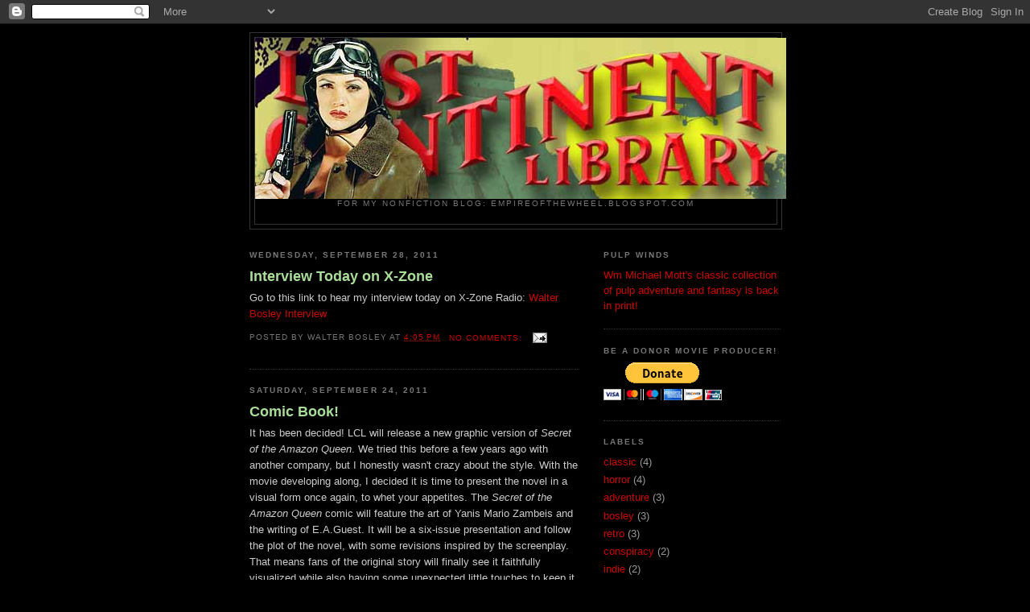

--- FILE ---
content_type: text/html; charset=UTF-8
request_url: https://lostcontinentlibrary.blogspot.com/2011/09/
body_size: 29093
content:
<!DOCTYPE html>
<html dir='ltr' xmlns='http://www.w3.org/1999/xhtml' xmlns:b='http://www.google.com/2005/gml/b' xmlns:data='http://www.google.com/2005/gml/data' xmlns:expr='http://www.google.com/2005/gml/expr'>
<head>
<link href='https://www.blogger.com/static/v1/widgets/2944754296-widget_css_bundle.css' rel='stylesheet' type='text/css'/>
<meta content='M7cVEiUtADeHimORoa2JaWui5HDux/TqkD7HImysuLo=' name='verify-v1'/>
<meta content='text/html; charset=UTF-8' http-equiv='Content-Type'/>
<meta content='blogger' name='generator'/>
<link href='https://lostcontinentlibrary.blogspot.com/favicon.ico' rel='icon' type='image/x-icon'/>
<link href='http://lostcontinentlibrary.blogspot.com/2011/09/' rel='canonical'/>
<link rel="alternate" type="application/atom+xml" title="Lost Continent Library - Atom" href="https://lostcontinentlibrary.blogspot.com/feeds/posts/default" />
<link rel="alternate" type="application/rss+xml" title="Lost Continent Library - RSS" href="https://lostcontinentlibrary.blogspot.com/feeds/posts/default?alt=rss" />
<link rel="service.post" type="application/atom+xml" title="Lost Continent Library - Atom" href="https://www.blogger.com/feeds/7676225812574778662/posts/default" />
<!--Can't find substitution for tag [blog.ieCssRetrofitLinks]-->
<meta content='http://lostcontinentlibrary.blogspot.com/2011/09/' property='og:url'/>
<meta content='Lost Continent Library' property='og:title'/>
<meta content='For my nonfiction blog: empireofthewheel.blogspot.com


' property='og:description'/>
<title>Lost Continent Library: September 2011</title>
<style id='page-skin-1' type='text/css'><!--
/*
-----------------------------------------------
Blogger Template Style
Name:     Minima Black
Date:     26 Feb 2004
Updated by: Blogger Team
----------------------------------------------- */
/* Use this with templates/template-twocol.html */
body {
background:#000000;
margin:0;
color:#cccccc;
font: x-small "Trebuchet MS", Trebuchet, Verdana, Sans-serif;
font-size/* */:/**/small;
font-size: /**/small;
text-align: center;
}
a:link {
color:#cc0000;
text-decoration:none;
}
a:visited {
color:#b47b10;
text-decoration:none;
}
a:hover {
color:#aadd99;
text-decoration:underline;
}
a img {
border-width:0;
}
/* Header
-----------------------------------------------
*/
#header-wrapper {
width:660px;
margin:0 auto 10px;
border:1px solid #333333;
}
#header-inner {
background-position: center;
margin-left: auto;
margin-right: auto;
}
#header {
margin: 5px;
border: 1px solid #333333;
text-align: center;
color:#f2984c;
}
#header h1 {
margin:5px 5px 0;
padding:15px 20px .25em;
line-height:1.2em;
text-transform:uppercase;
letter-spacing:.2em;
font: normal bold 200% 'Trebuchet MS',Trebuchet,Verdana,Sans-serif;
}
#header a {
color:#f2984c;
text-decoration:none;
}
#header a:hover {
color:#f2984c;
}
#header .description {
margin:0 5px 5px;
padding:0 20px 15px;
max-width:700px;
text-transform:uppercase;
letter-spacing:.2em;
line-height: 1.4em;
font: normal normal 78% 'Trebuchet MS', Trebuchet, Verdana, Sans-serif;
color: #777777;
}
#header img {
margin-left: auto;
margin-right: auto;
}
/* Outer-Wrapper
----------------------------------------------- */
#outer-wrapper {
width: 660px;
margin:0 auto;
padding:10px;
text-align:left;
font: normal normal 100% 'Trebuchet MS',Trebuchet,Verdana,Sans-serif;
}
#main-wrapper {
width: 410px;
float: left;
word-wrap: break-word; /* fix for long text breaking sidebar float in IE */
overflow: hidden;     /* fix for long non-text content breaking IE sidebar float */
}
#sidebar-wrapper {
width: 220px;
float: right;
word-wrap: break-word; /* fix for long text breaking sidebar float in IE */
overflow: hidden;     /* fix for long non-text content breaking IE sidebar float */
}
/* Headings
----------------------------------------------- */
h2 {
margin:1.5em 0 .75em;
font:normal bold 78% 'Trebuchet MS',Trebuchet,Arial,Verdana,Sans-serif;
line-height: 1.4em;
text-transform:uppercase;
letter-spacing:.2em;
color:#777777;
}
/* Posts
-----------------------------------------------
*/
h2.date-header {
margin:1.5em 0 .5em;
}
.post {
margin:.5em 0 1.5em;
border-bottom:1px dotted #333333;
padding-bottom:1.5em;
}
.post h3 {
margin:.25em 0 0;
padding:0 0 4px;
font-size:140%;
font-weight:normal;
line-height:1.4em;
color:#aadd99;
}
.post h3 a, .post h3 a:visited, .post h3 strong {
display:block;
text-decoration:none;
color:#aadd99;
font-weight:bold;
}
.post h3 strong, .post h3 a:hover {
color:#cccccc;
}
.post-body {
margin:0 0 .75em;
line-height:1.6em;
}
.post-body blockquote {
line-height:1.3em;
}
.post-footer {
margin: .75em 0;
color:#777777;
text-transform:uppercase;
letter-spacing:.1em;
font: normal normal 78% 'Trebuchet MS', Trebuchet, Arial, Verdana, Sans-serif;
line-height: 1.4em;
}
.comment-link {
margin-left:.6em;
}
.post img, table.tr-caption-container {
padding:4px;
border:1px solid #333333;
}
.tr-caption-container img {
border: none;
padding: 0;
}
.post blockquote {
margin:1em 20px;
}
.post blockquote p {
margin:.75em 0;
}
/* Comments
----------------------------------------------- */
#comments h4 {
margin:1em 0;
font-weight: bold;
line-height: 1.4em;
text-transform:uppercase;
letter-spacing:.2em;
color: #777777;
}
#comments-block {
margin:1em 0 1.5em;
line-height:1.6em;
}
#comments-block .comment-author {
margin:.5em 0;
}
#comments-block .comment-body {
margin:.25em 0 0;
}
#comments-block .comment-footer {
margin:-.25em 0 2em;
line-height: 1.4em;
text-transform:uppercase;
letter-spacing:.1em;
}
#comments-block .comment-body p {
margin:0 0 .75em;
}
.deleted-comment {
font-style:italic;
color:gray;
}
.feed-links {
clear: both;
line-height: 2.5em;
}
#blog-pager-newer-link {
float: left;
}
#blog-pager-older-link {
float: right;
}
#blog-pager {
text-align: center;
}
/* Sidebar Content
----------------------------------------------- */
.sidebar {
color: #999999;
line-height: 1.5em;
}
.sidebar ul {
list-style:none;
margin:0 0 0;
padding:0 0 0;
}
.sidebar li {
margin:0;
padding-top:0;
padding-right:0;
padding-bottom:.25em;
padding-left:15px;
text-indent:-15px;
line-height:1.5em;
}
.sidebar .widget, .main .widget {
border-bottom:1px dotted #333333;
margin:0 0 1.5em;
padding:0 0 1.5em;
}
.main .Blog {
border-bottom-width: 0;
}
/* Profile
----------------------------------------------- */
.profile-img {
float: left;
margin-top: 0;
margin-right: 5px;
margin-bottom: 5px;
margin-left: 0;
padding: 4px;
border: 1px solid #333333;
}
.profile-data {
margin:0;
text-transform:uppercase;
letter-spacing:.1em;
font: normal normal 78% 'Trebuchet MS', Trebuchet, Arial, Verdana, Sans-serif;
color: #777777;
font-weight: bold;
line-height: 1.6em;
}
.profile-datablock {
margin:.5em 0 .5em;
}
.profile-textblock {
margin: 0.5em 0;
line-height: 1.6em;
}
.profile-link {
font: normal normal 78% 'Trebuchet MS', Trebuchet, Arial, Verdana, Sans-serif;
text-transform: uppercase;
letter-spacing: .1em;
}
/* Footer
----------------------------------------------- */
#footer {
width:660px;
clear:both;
margin:0 auto;
padding-top:15px;
line-height: 1.6em;
text-transform:uppercase;
letter-spacing:.1em;
text-align: center;
}

--></style>
<link href='https://www.blogger.com/dyn-css/authorization.css?targetBlogID=7676225812574778662&amp;zx=4003c729-beb7-4bd7-bdcf-2f0e6ee39af5' media='none' onload='if(media!=&#39;all&#39;)media=&#39;all&#39;' rel='stylesheet'/><noscript><link href='https://www.blogger.com/dyn-css/authorization.css?targetBlogID=7676225812574778662&amp;zx=4003c729-beb7-4bd7-bdcf-2f0e6ee39af5' rel='stylesheet'/></noscript>
<meta name='google-adsense-platform-account' content='ca-host-pub-1556223355139109'/>
<meta name='google-adsense-platform-domain' content='blogspot.com'/>

</head>
<body>
<div class='navbar section' id='navbar'><div class='widget Navbar' data-version='1' id='Navbar1'><script type="text/javascript">
    function setAttributeOnload(object, attribute, val) {
      if(window.addEventListener) {
        window.addEventListener('load',
          function(){ object[attribute] = val; }, false);
      } else {
        window.attachEvent('onload', function(){ object[attribute] = val; });
      }
    }
  </script>
<div id="navbar-iframe-container"></div>
<script type="text/javascript" src="https://apis.google.com/js/platform.js"></script>
<script type="text/javascript">
      gapi.load("gapi.iframes:gapi.iframes.style.bubble", function() {
        if (gapi.iframes && gapi.iframes.getContext) {
          gapi.iframes.getContext().openChild({
              url: 'https://www.blogger.com/navbar/7676225812574778662?origin\x3dhttps://lostcontinentlibrary.blogspot.com',
              where: document.getElementById("navbar-iframe-container"),
              id: "navbar-iframe"
          });
        }
      });
    </script><script type="text/javascript">
(function() {
var script = document.createElement('script');
script.type = 'text/javascript';
script.src = '//pagead2.googlesyndication.com/pagead/js/google_top_exp.js';
var head = document.getElementsByTagName('head')[0];
if (head) {
head.appendChild(script);
}})();
</script>
</div></div>
<div id='outer-wrapper'><div id='wrap2'>
<!-- skip links for text browsers -->
<span id='skiplinks' style='display:none;'>
<a href='#main'>skip to main </a> |
      <a href='#sidebar'>skip to sidebar</a>
</span>
<div id='header-wrapper'>
<div class='header section' id='header'><div class='widget Header' data-version='1' id='Header1'>
<div id='header-inner'>
<a href='https://lostcontinentlibrary.blogspot.com/' style='display: block'>
<img alt='Lost Continent Library' height='200px; ' id='Header1_headerimg' src='https://blogger.googleusercontent.com/img/b/R29vZ2xl/AVvXsEgQSu_VSMaPt3WQcvJpvY0sGCdF1blQIjmNQNxhzDwSOIGemf1_VZ8hrol0U8xAyCztMd6NQFlL1Ta5XDHNajUXX53q79eZjijRNbEEh0NnNUAcX22vNNcAw7v7lFHjioUoerFiZpv-hEoI/s1600/lcl+lindy.jpg' style='display: block' width='660px; '/>
</a>
<div class='descriptionwrapper'>
<p class='description'><span>For my nonfiction blog: empireofthewheel.blogspot.com


</span></p>
</div>
</div>
</div></div>
</div>
<div id='content-wrapper'>
<div id='crosscol-wrapper' style='text-align:center'>
<div class='crosscol no-items section' id='crosscol'></div>
</div>
<div id='main-wrapper'>
<div class='main section' id='main'><div class='widget Blog' data-version='1' id='Blog1'>
<div class='blog-posts hfeed'>

          <div class="date-outer">
        
<h2 class='date-header'><span>Wednesday, September 28, 2011</span></h2>

          <div class="date-posts">
        
<div class='post-outer'>
<div class='post hentry uncustomized-post-template' itemprop='blogPost' itemscope='itemscope' itemtype='http://schema.org/BlogPosting'>
<meta content='7676225812574778662' itemprop='blogId'/>
<meta content='6388051163256258766' itemprop='postId'/>
<a name='6388051163256258766'></a>
<h3 class='post-title entry-title' itemprop='name'>
<a href='https://lostcontinentlibrary.blogspot.com/2011/09/interview-today-on-x-zone.html'>Interview Today on X-Zone</a>
</h3>
<div class='post-header'>
<div class='post-header-line-1'></div>
</div>
<div class='post-body entry-content' id='post-body-6388051163256258766' itemprop='description articleBody'>
Go to this link to hear my interview today on X-Zone Radio:

<a href="http://traffic.libsyn.com/xzone/20110928_seg3.mp3">Walter Bosley Interview</a>
<div style='clear: both;'></div>
</div>
<div class='post-footer'>
<div class='post-footer-line post-footer-line-1'>
<span class='post-author vcard'>
Posted by
<span class='fn' itemprop='author' itemscope='itemscope' itemtype='http://schema.org/Person'>
<span itemprop='name'>Walter Bosley</span>
</span>
</span>
<span class='post-timestamp'>
at
<meta content='http://lostcontinentlibrary.blogspot.com/2011/09/interview-today-on-x-zone.html' itemprop='url'/>
<a class='timestamp-link' href='https://lostcontinentlibrary.blogspot.com/2011/09/interview-today-on-x-zone.html' rel='bookmark' title='permanent link'><abbr class='published' itemprop='datePublished' title='2011-09-28T16:05:00-07:00'>4:05&#8239;PM</abbr></a>
</span>
<span class='post-comment-link'>
<a class='comment-link' href='https://www.blogger.com/comment/fullpage/post/7676225812574778662/6388051163256258766' onclick=''>
No comments:
  </a>
</span>
<span class='post-icons'>
<span class='item-action'>
<a href='https://www.blogger.com/email-post/7676225812574778662/6388051163256258766' title='Email Post'>
<img alt='' class='icon-action' height='13' src='https://resources.blogblog.com/img/icon18_email.gif' width='18'/>
</a>
</span>
<span class='item-control blog-admin pid-1173762065'>
<a href='https://www.blogger.com/post-edit.g?blogID=7676225812574778662&postID=6388051163256258766&from=pencil' title='Edit Post'>
<img alt='' class='icon-action' height='18' src='https://resources.blogblog.com/img/icon18_edit_allbkg.gif' width='18'/>
</a>
</span>
</span>
<div class='post-share-buttons goog-inline-block'>
</div>
</div>
<div class='post-footer-line post-footer-line-2'>
<span class='post-labels'>
</span>
</div>
<div class='post-footer-line post-footer-line-3'>
<span class='post-location'>
</span>
</div>
</div>
</div>
</div>

          </div></div>
        

          <div class="date-outer">
        
<h2 class='date-header'><span>Saturday, September 24, 2011</span></h2>

          <div class="date-posts">
        
<div class='post-outer'>
<div class='post hentry uncustomized-post-template' itemprop='blogPost' itemscope='itemscope' itemtype='http://schema.org/BlogPosting'>
<meta content='https://blogger.googleusercontent.com/img/b/R29vZ2xl/AVvXsEjOdKc3QcHveUsrTfCLQbFB1ED2XMO7TuNz2XqXmE7Gnq9tBpGfllcb98GMPiGokyjrIOQjHJLqbW2G7GoRQByV9rHbiLs4xGBm6CkxFXMELkREfGwf-3VMxn3J_v89HGxENNk0m-QZv4vY/s320/SOTAQ+ONE+SHEET+4.jpg' itemprop='image_url'/>
<meta content='7676225812574778662' itemprop='blogId'/>
<meta content='7884951021895399646' itemprop='postId'/>
<a name='7884951021895399646'></a>
<h3 class='post-title entry-title' itemprop='name'>
<a href='https://lostcontinentlibrary.blogspot.com/2011/09/comic-book.html'>Comic Book!</a>
</h3>
<div class='post-header'>
<div class='post-header-line-1'></div>
</div>
<div class='post-body entry-content' id='post-body-7884951021895399646' itemprop='description articleBody'>
It has been decided!

LCL will release a new graphic version of <i>Secret of the Amazon Queen</i>. We tried this before a few years ago with another company, but I honestly wasn't crazy about the style. With the movie developing along, I decided it is time to present the novel in a visual form once again, to whet your appetites. 

The <i>Secret of the Amazon Queen</i> comic will feature the art of Yanis Mario Zambeis and the writing of E.A.Guest. It will be a six-issue presentation and follow the plot of the novel, with some revisions inspired by the screenplay. That means fans of the original story will finally see it faithfully visualized while also having some unexpected little touches to keep it fresh. We are just starting this project so I'm going to tentatively choose Thanksgiving as the release date for the first issue.

More to follow...

<div class="separator" style="clear: both; text-align: center;">
<a href="https://blogger.googleusercontent.com/img/b/R29vZ2xl/AVvXsEjOdKc3QcHveUsrTfCLQbFB1ED2XMO7TuNz2XqXmE7Gnq9tBpGfllcb98GMPiGokyjrIOQjHJLqbW2G7GoRQByV9rHbiLs4xGBm6CkxFXMELkREfGwf-3VMxn3J_v89HGxENNk0m-QZv4vY/s1600/SOTAQ+ONE+SHEET+4.jpg" imageanchor="1" style="margin-left:1em; margin-right:1em"><img border="0" height="320" src="https://blogger.googleusercontent.com/img/b/R29vZ2xl/AVvXsEjOdKc3QcHveUsrTfCLQbFB1ED2XMO7TuNz2XqXmE7Gnq9tBpGfllcb98GMPiGokyjrIOQjHJLqbW2G7GoRQByV9rHbiLs4xGBm6CkxFXMELkREfGwf-3VMxn3J_v89HGxENNk0m-QZv4vY/s320/SOTAQ+ONE+SHEET+4.jpg" width="203" /></a></div>

<div style='clear: both;'></div>
</div>
<div class='post-footer'>
<div class='post-footer-line post-footer-line-1'>
<span class='post-author vcard'>
Posted by
<span class='fn' itemprop='author' itemscope='itemscope' itemtype='http://schema.org/Person'>
<span itemprop='name'>Walter Bosley</span>
</span>
</span>
<span class='post-timestamp'>
at
<meta content='http://lostcontinentlibrary.blogspot.com/2011/09/comic-book.html' itemprop='url'/>
<a class='timestamp-link' href='https://lostcontinentlibrary.blogspot.com/2011/09/comic-book.html' rel='bookmark' title='permanent link'><abbr class='published' itemprop='datePublished' title='2011-09-24T02:06:00-07:00'>2:06&#8239;AM</abbr></a>
</span>
<span class='post-comment-link'>
<a class='comment-link' href='https://www.blogger.com/comment/fullpage/post/7676225812574778662/7884951021895399646' onclick=''>
1 comment:
  </a>
</span>
<span class='post-icons'>
<span class='item-action'>
<a href='https://www.blogger.com/email-post/7676225812574778662/7884951021895399646' title='Email Post'>
<img alt='' class='icon-action' height='13' src='https://resources.blogblog.com/img/icon18_email.gif' width='18'/>
</a>
</span>
<span class='item-control blog-admin pid-1173762065'>
<a href='https://www.blogger.com/post-edit.g?blogID=7676225812574778662&postID=7884951021895399646&from=pencil' title='Edit Post'>
<img alt='' class='icon-action' height='18' src='https://resources.blogblog.com/img/icon18_edit_allbkg.gif' width='18'/>
</a>
</span>
</span>
<div class='post-share-buttons goog-inline-block'>
</div>
</div>
<div class='post-footer-line post-footer-line-2'>
<span class='post-labels'>
</span>
</div>
<div class='post-footer-line post-footer-line-3'>
<span class='post-location'>
</span>
</div>
</div>
</div>
</div>

          </div></div>
        

          <div class="date-outer">
        
<h2 class='date-header'><span>Thursday, September 22, 2011</span></h2>

          <div class="date-posts">
        
<div class='post-outer'>
<div class='post hentry uncustomized-post-template' itemprop='blogPost' itemscope='itemscope' itemtype='http://schema.org/BlogPosting'>
<meta content='https://blogger.googleusercontent.com/img/b/R29vZ2xl/AVvXsEioLBN8NAkParbt63_9Te_QsRmIxv_CPoUQ9JMT7_wYw93cisoJWoXe6OwezIAR4L1AulCnS_zyD9ab6idGx2506IYM8ro6RbXrJFvZ8im8QbpOTwWOMHbzFREVcGFLavNMkQv0oOBgDTvo/s320/whispmini.jpg' itemprop='image_url'/>
<meta content='7676225812574778662' itemprop='blogId'/>
<meta content='2934401847712234275' itemprop='postId'/>
<a name='2934401847712234275'></a>
<h3 class='post-title entry-title' itemprop='name'>
<a href='https://lostcontinentlibrary.blogspot.com/2011/09/more-festival-images.html'>More Festival Images</a>
</h3>
<div class='post-header'>
<div class='post-header-line-1'></div>
</div>
<div class='post-body entry-content' id='post-body-2934401847712234275' itemprop='description articleBody'>
I've been busy catching up on things after the Lovecraft Festival, like finishing the third chapter of the new Julius Corbin novel and setting up the plan for a new comic book I'll be announcing soon and other publishing business.

Here are some photos from the festival last weekend. Three related to <i>The Whisperer In Darkness</i>: A miniature of the cave, then Andrew Leman (screenwriter who also portrays Charles Fort in the film) demonstrates a prop; followed by director Sean Branney's image in the prop used for his cameo, and the crowd around a vendor in between screenings...


<div class="separator" style="clear: both; text-align: center;">
<a href="https://blogger.googleusercontent.com/img/b/R29vZ2xl/AVvXsEioLBN8NAkParbt63_9Te_QsRmIxv_CPoUQ9JMT7_wYw93cisoJWoXe6OwezIAR4L1AulCnS_zyD9ab6idGx2506IYM8ro6RbXrJFvZ8im8QbpOTwWOMHbzFREVcGFLavNMkQv0oOBgDTvo/s1600/whispmini.jpg" imageanchor="1" style="clear:right; float:right; margin-left:1em; margin-bottom:1em"><img border="0" height="240" src="https://blogger.googleusercontent.com/img/b/R29vZ2xl/AVvXsEioLBN8NAkParbt63_9Te_QsRmIxv_CPoUQ9JMT7_wYw93cisoJWoXe6OwezIAR4L1AulCnS_zyD9ab6idGx2506IYM8ro6RbXrJFvZ8im8QbpOTwWOMHbzFREVcGFLavNMkQv0oOBgDTvo/s320/whispmini.jpg" width="320" /></a></div>


.<div class="separator" style="clear: both; text-align: center;">
<a href="https://blogger.googleusercontent.com/img/b/R29vZ2xl/AVvXsEiweU5aX-QfUFC5FrAr7R4GCd60emVr6bypgqFByxfbM_rCmRyqdHwYUJEi3du46njlSDBlKUBdqKwo7bT_mEGNIbdJDCKm2DuLJCt3CiaMgdMhHsF-9XEdkuhGW8Cp0b3RQQ_xDyGStRRm/s1600/whispdemo.jpg" imageanchor="1" style="clear:right; float:right; margin-left:1em; margin-bottom:1em"><img border="0" height="240" src="https://blogger.googleusercontent.com/img/b/R29vZ2xl/AVvXsEiweU5aX-QfUFC5FrAr7R4GCd60emVr6bypgqFByxfbM_rCmRyqdHwYUJEi3du46njlSDBlKUBdqKwo7bT_mEGNIbdJDCKm2DuLJCt3CiaMgdMhHsF-9XEdkuhGW8Cp0b3RQQ_xDyGStRRm/s320/whispdemo.jpg" width="320" /></a></div>


<div class="separator" style="clear: both; text-align: center;">
<a href="https://blogger.googleusercontent.com/img/b/R29vZ2xl/AVvXsEgfO6ZLwjkRanWpSmvjCj1vvayTm6wI_u_7g8pyIQGXCtFH-q6kXWxKl7Xt9IRZAnaUhVQ0yAQfh2twddKkeYTbAfprv7BV2IzMKhjciOoovQKifuifh0axWkBQwu15osHNyS1LnOQj5vfa/s1600/0918110021.jpg" imageanchor="1" style="clear:right; float:right; margin-left:1em; margin-bottom:1em"><img border="0" height="240" src="https://blogger.googleusercontent.com/img/b/R29vZ2xl/AVvXsEgfO6ZLwjkRanWpSmvjCj1vvayTm6wI_u_7g8pyIQGXCtFH-q6kXWxKl7Xt9IRZAnaUhVQ0yAQfh2twddKkeYTbAfprv7BV2IzMKhjciOoovQKifuifh0axWkBQwu15osHNyS1LnOQj5vfa/s320/0918110021.jpg" width="320" /></a></div>


<div class="separator" style="clear: both; text-align: center;">
<a href="https://blogger.googleusercontent.com/img/b/R29vZ2xl/AVvXsEiW9HiBIVBKoDcW70in4emo2QCKM_4tu6jUJYVytn7MFjlBCU2pRvt9LfkhD_td4oJiRX_LAJbPV6ZMUraGlpZE95i1xTGAYLAoKsNQuaPbZObjmeF1NNYVSu9Ig6D5l_tAAbW89IYi8-3R/s1600/lovefestvendo.jpg" imageanchor="1" style="clear:right; float:right; margin-left:1em; margin-bottom:1em"><img border="0" height="240" src="https://blogger.googleusercontent.com/img/b/R29vZ2xl/AVvXsEiW9HiBIVBKoDcW70in4emo2QCKM_4tu6jUJYVytn7MFjlBCU2pRvt9LfkhD_td4oJiRX_LAJbPV6ZMUraGlpZE95i1xTGAYLAoKsNQuaPbZObjmeF1NNYVSu9Ig6D5l_tAAbW89IYi8-3R/s320/lovefestvendo.jpg" width="320" /></a></div>

The DVD and BluRay of <i>Whisperer</i> is due for release this fall, but if you can catch a screening of it in a theater, it's worth it.

As soon as I know the next con or festival we are attending, I'll let you know...





<div style='clear: both;'></div>
</div>
<div class='post-footer'>
<div class='post-footer-line post-footer-line-1'>
<span class='post-author vcard'>
Posted by
<span class='fn' itemprop='author' itemscope='itemscope' itemtype='http://schema.org/Person'>
<span itemprop='name'>Walter Bosley</span>
</span>
</span>
<span class='post-timestamp'>
at
<meta content='http://lostcontinentlibrary.blogspot.com/2011/09/more-festival-images.html' itemprop='url'/>
<a class='timestamp-link' href='https://lostcontinentlibrary.blogspot.com/2011/09/more-festival-images.html' rel='bookmark' title='permanent link'><abbr class='published' itemprop='datePublished' title='2011-09-22T23:03:00-07:00'>11:03&#8239;PM</abbr></a>
</span>
<span class='post-comment-link'>
<a class='comment-link' href='https://www.blogger.com/comment/fullpage/post/7676225812574778662/2934401847712234275' onclick=''>
No comments:
  </a>
</span>
<span class='post-icons'>
<span class='item-action'>
<a href='https://www.blogger.com/email-post/7676225812574778662/2934401847712234275' title='Email Post'>
<img alt='' class='icon-action' height='13' src='https://resources.blogblog.com/img/icon18_email.gif' width='18'/>
</a>
</span>
<span class='item-control blog-admin pid-1173762065'>
<a href='https://www.blogger.com/post-edit.g?blogID=7676225812574778662&postID=2934401847712234275&from=pencil' title='Edit Post'>
<img alt='' class='icon-action' height='18' src='https://resources.blogblog.com/img/icon18_edit_allbkg.gif' width='18'/>
</a>
</span>
</span>
<div class='post-share-buttons goog-inline-block'>
</div>
</div>
<div class='post-footer-line post-footer-line-2'>
<span class='post-labels'>
</span>
</div>
<div class='post-footer-line post-footer-line-3'>
<span class='post-location'>
</span>
</div>
</div>
</div>
</div>

          </div></div>
        

          <div class="date-outer">
        
<h2 class='date-header'><span>Monday, September 19, 2011</span></h2>

          <div class="date-posts">
        
<div class='post-outer'>
<div class='post hentry uncustomized-post-template' itemprop='blogPost' itemscope='itemscope' itemtype='http://schema.org/BlogPosting'>
<meta content='https://blogger.googleusercontent.com/img/b/R29vZ2xl/AVvXsEibRwM6IHpCoiMoH1kf-Z2J5SDlEUi1e3wZ9n0HBCMaA0oHL_WuR0XK_Fh1pKfhJRNrXiLtaqYxydpiYifL7Uhn5sLU3jNjtd46v_uIuGZVk1vl-mRKjz3GeVoDmvz21y9yBWcS6fpRnfb6/s320/walter+fest.JPG' itemprop='image_url'/>
<meta content='7676225812574778662' itemprop='blogId'/>
<meta content='1191463324392727913' itemprop='postId'/>
<a name='1191463324392727913'></a>
<h3 class='post-title entry-title' itemprop='name'>
<a href='https://lostcontinentlibrary.blogspot.com/2011/09/lovecraft-film-festival.html'>Lovecraft Film Festival</a>
</h3>
<div class='post-header'>
<div class='post-header-line-1'></div>
</div>
<div class='post-body entry-content' id='post-body-1191463324392727913' itemprop='description articleBody'>
We are definitely going back next year.

<div class="separator" style="clear: both; text-align: center;">
<a href="https://blogger.googleusercontent.com/img/b/R29vZ2xl/AVvXsEibRwM6IHpCoiMoH1kf-Z2J5SDlEUi1e3wZ9n0HBCMaA0oHL_WuR0XK_Fh1pKfhJRNrXiLtaqYxydpiYifL7Uhn5sLU3jNjtd46v_uIuGZVk1vl-mRKjz3GeVoDmvz21y9yBWcS6fpRnfb6/s1600/walter+fest.JPG" imageanchor="1" style="clear:left; float:left;margin-right:1em; margin-bottom:1em"><img border="0" height="320" src="https://blogger.googleusercontent.com/img/b/R29vZ2xl/AVvXsEibRwM6IHpCoiMoH1kf-Z2J5SDlEUi1e3wZ9n0HBCMaA0oHL_WuR0XK_Fh1pKfhJRNrXiLtaqYxydpiYifL7Uhn5sLU3jNjtd46v_uIuGZVk1vl-mRKjz3GeVoDmvz21y9yBWcS6fpRnfb6/s320/walter+fest.JPG" width="240" /></a></div>

I just spent Friday and Saturday night at the H.P.Lovecraft Film Festival & Cthulhu Con held in the Warner Grand Theater of San Pedro, California. The Warner was built in 1931 and still retains its original beautiful art deco styling, the perfect venue for this event. This was a most refreshing experience to follow the Comic Con, as it was much smaller and pretty much stays on topic. If you're a Lovecraft fan, you will enjoy the gathering of like-minded others.

<div class="separator" style="clear: both; text-align: center;">
<a href="https://blogger.googleusercontent.com/img/b/R29vZ2xl/AVvXsEixkZsVwMXFexNbhSxavLgGjakghycARCtCt6dieyfS8cVo_phoyP1qcyARs5jqfKprzJG86K6nOLMXwEeiTVRXWpMwp3V64xRXzrdmaKNwGlM58wlxKCsHVCx1RFWOo9eho6jbt-GTqMvc/s1600/palace.jpg" imageanchor="1" style="clear:right; float:right; margin-left:1em; margin-bottom:1em"><img border="0" height="320" src="https://blogger.googleusercontent.com/img/b/R29vZ2xl/AVvXsEixkZsVwMXFexNbhSxavLgGjakghycARCtCt6dieyfS8cVo_phoyP1qcyARs5jqfKprzJG86K6nOLMXwEeiTVRXWpMwp3V64xRXzrdmaKNwGlM58wlxKCsHVCx1RFWOo9eho6jbt-GTqMvc/s320/palace.jpg" width="184" /></a></div>

The first night was spot-on with three screenings that fit the theme like a glove. There was a 1968 BBC production of M.R.James' "Whistle And I'll Come To You". Though not a Lovecraft tale, the elements are very much in our featured writer's meme, with a desolate and olde landscape, an ancient eeriness, and a curious folklorist haunted by it all. It was the execution of this production that pleased the crowd most, letting the drama unfold at its own pace. The lead actor was marvelous, too. This was followed by a film I happen to have in my personal collection: <i>The Haunted Palace</i> starring Vincent Price and Debra Paget. It was fun to see the Roger Corman interview in which he revealed how a film based on a Lovecraft story is attributed to Poe in the title. Seems the studio geniuses thought it would sell better if Corman was doing another Poe film. In spite of that, fans of the Charles Dexter Ward tale by Lovecraft will recognize it even before Price appears as Ward. I am a fan of Debra Paget and she delivers here, holding her own with Price and a few other familiar faces. Finally, we were treated to a rare gem in the Lovecraft universe, a screening of Berkeley Square, starring Leslie Howard in the time travel story ahead of its time which Lovecraft was obsessed with during the last years of his life. The author saw this film four times after its release in 1933 and his own novella, <i>The Shadow Out of Time</i>, was inspired by it. <div class="separator" style="clear: both; text-align: center;">
<a href="https://blogger.googleusercontent.com/img/b/R29vZ2xl/AVvXsEjhx1wC0DSvjTQlfYtCULeL1AxOwixmICZ1WZ6z0lBJPxPvmO1XdF6V9Idme9cq6yBdbmCmyJkb4efeWX4AcNa-IcB9MEQdNdy8r4qIxBTbB1hpC2iqhVpMb6LwvVv23Iv13HPGHhjIOPm1/s1600/lesliehowar.jpg" imageanchor="1" style="clear:right; float:right; margin-left:1em; margin-bottom:1em"><img border="0" height="320" src="https://blogger.googleusercontent.com/img/b/R29vZ2xl/AVvXsEjhx1wC0DSvjTQlfYtCULeL1AxOwixmICZ1WZ6z0lBJPxPvmO1XdF6V9Idme9cq6yBdbmCmyJkb4efeWX4AcNa-IcB9MEQdNdy8r4qIxBTbB1hpC2iqhVpMb6LwvVv23Iv13HPGHhjIOPm1/s320/lesliehowar.jpg" width="258" /></a></div>

Exceedingly rare and just about impossible to find in any home viewing format, the motion picture Academy (that's right, of Oscar fame) provided the copy at the festival. If you are a fan of all time travel stories since 1933, you'll be amazed at how this movie did it first, (except perhaps The Time Machine) especially Somewhere In Time and just about every comedy on the theme in recent years. The humor is surprisingly relevant, making the modern audience laugh at every joke. Everyone particularly enjoyed when one character tells a female character that women are "all alike in the dark". <i>Berkeley Square</i> is a must see, if you can find it, and was the perfect film to close the night. After the screenings, everyone wandered down to the Whale & Ale Pub for a few drinks and chat and then retired for the evening.

<div class="separator" style="clear: both; text-align: center;">
<a href="https://blogger.googleusercontent.com/img/b/R29vZ2xl/AVvXsEh9xcMIPKeKkBWUyeIz9o_Ye4PDXh3ALoD254L8csq3A0ifPDlDTv44qtG6XKR4pzK0qYjyHqQbMjJu6oI-xjEpuO4pq12q0UcGwls-HSKcneloKCYY2ocIa8g6G5uSnA7g97KV1NSe-4L_/s1600/The+Whisperer+in+Darkness+Movie+HP+Lovecraft.jpg" imageanchor="1" style="clear:left; float:left;margin-right:1em; margin-bottom:1em"><img border="0" height="320" src="https://blogger.googleusercontent.com/img/b/R29vZ2xl/AVvXsEh9xcMIPKeKkBWUyeIz9o_Ye4PDXh3ALoD254L8csq3A0ifPDlDTv44qtG6XKR4pzK0qYjyHqQbMjJu6oI-xjEpuO4pq12q0UcGwls-HSKcneloKCYY2ocIa8g6G5uSnA7g97KV1NSe-4L_/s320/The+Whisperer+in+Darkness+Movie+HP+Lovecraft.jpg" width="216" /></a></div>

The second evening was a bit hit and miss. First up was <i>Cast A Deadly Spell</i>, a 1991 comic noir film from HBO that honestly bore little resemblance to anything Lovecraft, save for the hard-boiled detective main character being named after the writer. If you like <i>Big Trouble In Little China</i>, watch that instead. This film is actually in a genre I'm not terribly fond of personally, i.e. comic fantasy. This stuff rose up in the 1980s and became more prevalent after the success of Douglas Adams' works (though not as successfully). However, a lot of people like smirky cute send-ups of fantastic literature, it irritates me too much to watch it. That's why I stepped out and perused the vendor areas for the remaining 45 minutes after reaching my saturation point. Too bad because there are elements to this film that could have carried it without all the schtick that drove me out of my seat. This was followed by a Spanish production, <i>La Sombra Prohibida (The Forbidden Shadow)</i>, a SyFy quality melodrama inspired by Lovecraft. This one was subtitled, which is fine. Its problems are in deciding what it wants to be. At times it was telenovela, then edgy horror, then fantasy. The first half literally made me doze off, though the second half indeed became Lovecraftian with a subterranean realm of ancient mystery, robed cultists and the eldritch god Cthulhu emerging from the depths. However this was quickly ho-hum again with more endings than movies should have. Still, this one was Lovecraftian, even featuring the author himself as a character in an early scene. This was followed by the short film entries, often the reason for going to any film festival. There were the usual moody, atmospheric offerings, some good and some better. There was humor and there was thespian angst. Most notably, the thespian gymnastics were presented in typical 'actor' fashion in a dragging adaptation of <i>Curse of the Yig</i> and the more entertaining (but curiously present) adaptation of <i>The Raven</i>. I was willing to accept the M R James film the first night, because it is indeed evocative of the star of the show, but I draw the line where shorts entered in competition are concerned. At a Lovecraft festival, a Poe film should not even be considered. But there it was and, much to the surprise of more than just me, guest judge director Guillermo Del Toro gives it the tying win with Strange Aeons, a moody prose short, sorta kinda Lovecraftian. Really? OK. My vote went to <a href="//www.youtube.com/watch?v=zxXV0EPIjOM"><i>Shadow of the Unnamable</i>,</a> a truly Lovecraftian tale featuring one of his greatest characters, Randolph Carter. If you can find it, check it out. Finally, we were on to the big event...

<div class="separator" style="clear: both; text-align: center;">
<a href="https://blogger.googleusercontent.com/img/b/R29vZ2xl/AVvXsEiPJIqBJ3pwpWh_XuRbbM6sAdOS6BlAPahRYRHUqCBULyAG-DGTnkzJIlBavXGrZlqTo87bPdPDhcWUl3HcAmFzfpfkPh55Ry6DW9zFkXttos1uQXUdMH6UYhXltFKCFxp7XaKByTTJR094/s1600/FoyerBranney-590x418.jpg" imageanchor="1" style="clear:right; float:right; margin-left:1em; margin-bottom:1em"><img border="0" height="226" src="https://blogger.googleusercontent.com/img/b/R29vZ2xl/AVvXsEiPJIqBJ3pwpWh_XuRbbM6sAdOS6BlAPahRYRHUqCBULyAG-DGTnkzJIlBavXGrZlqTo87bPdPDhcWUl3HcAmFzfpfkPh55Ry6DW9zFkXttos1uQXUdMH6UYhXltFKCFxp7XaKByTTJR094/s320/FoyerBranney-590x418.jpg" width="320" /></a></div>

<i>The Whisperer in Darkness</i> is the second film from the H.P.Lovecraft Historical Society. Based upon the story of the same title, this film was worth the wait. The group's first cinematic outing was a silent version of <i>Call of Cthulhu</i>, which any Lovecraft fan must have in their collection. <i>Whisperer </i>shows everything they learned from that effort and then some. Once again a science fiction classic shows its roots in a story that predates it by decades. This story is an earlier <i>Invasion of the Body Snatchers</i> told here in a most entertaining early 1940s style. The cast is recognizable from their first film but they're even more colorful and enriched, very fun to watch. Matt Foyer in the lead is <i>very</i> good and needs to be in more movies (take note Hollywood), and his supporting cast is up to his challenge. 

<div class="separator" style="clear: both; text-align: center;">
<a href="https://blogger.googleusercontent.com/img/b/R29vZ2xl/AVvXsEjelZ0qPNhbY5ZVNe0baRoSTR_LBNT7FHgBI845oz6rxszn1L2tSRMcOMqNjoEjHtThF5KaiQKXz6UznWYqVdXG1ZKvPZmH285l2t5o_2p7nordiy6fd-4tcXqtktu9UDhgqL3sdlbUcq5d/s1600/image.jpg" imageanchor="1" style="clear:right; float:right; margin-left:1em; margin-bottom:1em"><img border="0" height="240" src="https://blogger.googleusercontent.com/img/b/R29vZ2xl/AVvXsEjelZ0qPNhbY5ZVNe0baRoSTR_LBNT7FHgBI845oz6rxszn1L2tSRMcOMqNjoEjHtThF5KaiQKXz6UznWYqVdXG1ZKvPZmH285l2t5o_2p7nordiy6fd-4tcXqtktu9UDhgqL3sdlbUcq5d/s320/image.jpg" width="320" /></a></div>

The visual style of the film I adore: LIMITED CGI and mostly practical effects with miniatures, thank the gods. You will love the classic science fiction touches in execution as well as the noirish cinematography. What you will notice is how engaged you become in the action and drama which rivals any of the crap from Hollywood of the past several years. One crowd-pleasing moment I won't reveal, but it doesn't follow typical Hollywood convention and we loved it. In the end, I wanted to see it again that night. Hats off to director Sean Branney and the crew at <a href="http://www.cthulhulives.org/Whisperer/twid-blog.html">HPLHS</a> for delivering one of the best indie films I've seen. This film was really a great cap to a most enjoyable festival.

Festival emcee and organizer, film director Aaron Vanek deserves kudos for putting on a great show. My entourage already plans to attend next year and I recommend it to all Lovecraft fans. Go to their website <a href="http://hplfilmfestival.com/">here</a>.

As mentioned before, I'm attending events in the coming twelve months since Comic Con to replace the disappointing San Diego event. This festival was a great start to that quest, delivering a truly satisfying experience. Look for a future report on the next...

<div style='clear: both;'></div>
</div>
<div class='post-footer'>
<div class='post-footer-line post-footer-line-1'>
<span class='post-author vcard'>
Posted by
<span class='fn' itemprop='author' itemscope='itemscope' itemtype='http://schema.org/Person'>
<span itemprop='name'>Walter Bosley</span>
</span>
</span>
<span class='post-timestamp'>
at
<meta content='http://lostcontinentlibrary.blogspot.com/2011/09/lovecraft-film-festival.html' itemprop='url'/>
<a class='timestamp-link' href='https://lostcontinentlibrary.blogspot.com/2011/09/lovecraft-film-festival.html' rel='bookmark' title='permanent link'><abbr class='published' itemprop='datePublished' title='2011-09-19T23:40:00-07:00'>11:40&#8239;PM</abbr></a>
</span>
<span class='post-comment-link'>
<a class='comment-link' href='https://www.blogger.com/comment/fullpage/post/7676225812574778662/1191463324392727913' onclick=''>
3 comments:
  </a>
</span>
<span class='post-icons'>
<span class='item-action'>
<a href='https://www.blogger.com/email-post/7676225812574778662/1191463324392727913' title='Email Post'>
<img alt='' class='icon-action' height='13' src='https://resources.blogblog.com/img/icon18_email.gif' width='18'/>
</a>
</span>
<span class='item-control blog-admin pid-1173762065'>
<a href='https://www.blogger.com/post-edit.g?blogID=7676225812574778662&postID=1191463324392727913&from=pencil' title='Edit Post'>
<img alt='' class='icon-action' height='18' src='https://resources.blogblog.com/img/icon18_edit_allbkg.gif' width='18'/>
</a>
</span>
</span>
<div class='post-share-buttons goog-inline-block'>
</div>
</div>
<div class='post-footer-line post-footer-line-2'>
<span class='post-labels'>
</span>
</div>
<div class='post-footer-line post-footer-line-3'>
<span class='post-location'>
</span>
</div>
</div>
</div>
</div>

          </div></div>
        

          <div class="date-outer">
        
<h2 class='date-header'><span>Friday, September 16, 2011</span></h2>

          <div class="date-posts">
        
<div class='post-outer'>
<div class='post hentry uncustomized-post-template' itemprop='blogPost' itemscope='itemscope' itemtype='http://schema.org/BlogPosting'>
<meta content='7676225812574778662' itemprop='blogId'/>
<meta content='4070423556762778225' itemprop='postId'/>
<a name='4070423556762778225'></a>
<h3 class='post-title entry-title' itemprop='name'>
<a href='https://lostcontinentlibrary.blogspot.com/2011/09/cthulhu-con-fri-sat.html'>Cthulhu Con, Fri-Sat</a>
</h3>
<div class='post-header'>
<div class='post-header-line-1'></div>
</div>
<div class='post-body entry-content' id='post-body-4070423556762778225' itemprop='description articleBody'>
OK, kiddies!

I will be at the Lovecraft Festival in San Pedro for the next couple of nights. We will likely have some photos to share, so hopefully the hotel wi-fi is satisfactory for me to upload them. Otherwise, you'll have to wait for Sunday's full report...

More to follow...
<div style='clear: both;'></div>
</div>
<div class='post-footer'>
<div class='post-footer-line post-footer-line-1'>
<span class='post-author vcard'>
Posted by
<span class='fn' itemprop='author' itemscope='itemscope' itemtype='http://schema.org/Person'>
<span itemprop='name'>Walter Bosley</span>
</span>
</span>
<span class='post-timestamp'>
at
<meta content='http://lostcontinentlibrary.blogspot.com/2011/09/cthulhu-con-fri-sat.html' itemprop='url'/>
<a class='timestamp-link' href='https://lostcontinentlibrary.blogspot.com/2011/09/cthulhu-con-fri-sat.html' rel='bookmark' title='permanent link'><abbr class='published' itemprop='datePublished' title='2011-09-16T02:06:00-07:00'>2:06&#8239;AM</abbr></a>
</span>
<span class='post-comment-link'>
<a class='comment-link' href='https://www.blogger.com/comment/fullpage/post/7676225812574778662/4070423556762778225' onclick=''>
No comments:
  </a>
</span>
<span class='post-icons'>
<span class='item-action'>
<a href='https://www.blogger.com/email-post/7676225812574778662/4070423556762778225' title='Email Post'>
<img alt='' class='icon-action' height='13' src='https://resources.blogblog.com/img/icon18_email.gif' width='18'/>
</a>
</span>
<span class='item-control blog-admin pid-1173762065'>
<a href='https://www.blogger.com/post-edit.g?blogID=7676225812574778662&postID=4070423556762778225&from=pencil' title='Edit Post'>
<img alt='' class='icon-action' height='18' src='https://resources.blogblog.com/img/icon18_edit_allbkg.gif' width='18'/>
</a>
</span>
</span>
<div class='post-share-buttons goog-inline-block'>
</div>
</div>
<div class='post-footer-line post-footer-line-2'>
<span class='post-labels'>
</span>
</div>
<div class='post-footer-line post-footer-line-3'>
<span class='post-location'>
</span>
</div>
</div>
</div>
</div>

          </div></div>
        

          <div class="date-outer">
        
<h2 class='date-header'><span>Thursday, September 15, 2011</span></h2>

          <div class="date-posts">
        
<div class='post-outer'>
<div class='post hentry uncustomized-post-template' itemprop='blogPost' itemscope='itemscope' itemtype='http://schema.org/BlogPosting'>
<meta content='https://blogger.googleusercontent.com/img/b/R29vZ2xl/AVvXsEhnSrszFbTjnS9d-YVuLJZHS8KHuIjLcVYRHNePFC4RtW3E6J1NYwgdHbwTdDrBqKkqpO0DTd2cRK9qxuUHo_8Xn3kBf-fTRxTw7GtvJDusK6VA52-xDB6A3nA-P-VNabK4UteZGvkGPcSf/s320/darjeeling_limited.jpg' itemprop='image_url'/>
<meta content='7676225812574778662' itemprop='blogId'/>
<meta content='1803047590675457032' itemprop='postId'/>
<a name='1803047590675457032'></a>
<h3 class='post-title entry-title' itemprop='name'>
<a href='https://lostcontinentlibrary.blogspot.com/2011/09/movie-and-beer.html'>Movie and Beer</a>
</h3>
<div class='post-header'>
<div class='post-header-line-1'></div>
</div>
<div class='post-body entry-content' id='post-body-1803047590675457032' itemprop='description articleBody'>
Tonight was a joy for me.

I love films about travel. I also enjoy trying new beers from around the world. Throw in my popcorn-and-crumbled-Doritos snack (served in a red-striped cardboard popcorn box) and I'm pretty much satisfied.<div class="separator" style="clear: both; text-align: center;">
<a href="https://blogger.googleusercontent.com/img/b/R29vZ2xl/AVvXsEhnSrszFbTjnS9d-YVuLJZHS8KHuIjLcVYRHNePFC4RtW3E6J1NYwgdHbwTdDrBqKkqpO0DTd2cRK9qxuUHo_8Xn3kBf-fTRxTw7GtvJDusK6VA52-xDB6A3nA-P-VNabK4UteZGvkGPcSf/s1600/darjeeling_limited.jpg" imageanchor="1" style="clear:right; float:right; margin-left:1em; margin-bottom:1em"><img border="0" height="320" src="https://blogger.googleusercontent.com/img/b/R29vZ2xl/AVvXsEhnSrszFbTjnS9d-YVuLJZHS8KHuIjLcVYRHNePFC4RtW3E6J1NYwgdHbwTdDrBqKkqpO0DTd2cRK9qxuUHo_8Xn3kBf-fTRxTw7GtvJDusK6VA52-xDB6A3nA-P-VNabK4UteZGvkGPcSf/s320/darjeeling_limited.jpg" width="216" /></a></div>



I selected a film I've seen before, but the beer was new. <i>The Darjeeling Limited</i> is one of my favorite Wes Anderson films and I think it's appropriate to the adventure theme here. Let's face it, for many people in our times the closest thing they have to adventure is travel. I'm not talking about the tourism brand of an itinerary planned down to every fifteen minutes, get the tee shirt, visit all the postcard spots and race home. Travel in my lexicon of experiences means getting yourself somewhere and just going with your personal flow once there. Nothing wrong with having an objective or even a shopping list of things to see, but when I travel I prefer to have plenty of time off the beaten path or to just kick back and soak it all in. I like to think while I'm there. This is why I enjoy travel movies, especially this one by Wes Anderson.<div class="separator" style="clear: both; text-align: center;">
<a href="https://blogger.googleusercontent.com/img/b/R29vZ2xl/AVvXsEh8cm_KtGRCMjTBAdt2H1NxwfqDhqMjhpcNAQ1aLv1GBqDnHhvcC8iL8GbkwOnKsBp4A2bPK1blvjTd0Zh0s6OA7h6ADLmsX6d0KBkMeqKd9BcY4H6XCtYzP4zyP6lby5EHw0UDSYi0D_zj/s1600/the_darjeeling_limited+bike.jpg" imageanchor="1" style="clear:left; float:left;margin-right:1em; margin-bottom:1em"><img border="0" height="191" src="https://blogger.googleusercontent.com/img/b/R29vZ2xl/AVvXsEh8cm_KtGRCMjTBAdt2H1NxwfqDhqMjhpcNAQ1aLv1GBqDnHhvcC8iL8GbkwOnKsBp4A2bPK1blvjTd0Zh0s6OA7h6ADLmsX6d0KBkMeqKd9BcY4H6XCtYzP4zyP6lby5EHw0UDSYi0D_zj/s320/the_darjeeling_limited+bike.jpg" width="320" /></a></div>



Essentially, you have three brothers who've agreed to meet in India on some quest undisclosed by the brother who planned it all. Turns out they are on this journey to get closer and find their estranged mother. Their father has died not long before the trip so they're still dealing with that between themselves. For me, it's what's between themselves that often has me laughing out loud. As they ride the train, we are introduced to their individual quirks and conflicts. The oldest brother plans incessantly, dictates actions and orders the food for all. The next oldest seems to have an existential problem regarding fatherhood, reflected in his fetish for their father's personal effects (which keep turning up to the ire of the others) and in his self doubt as a husband and potential father. The youngest is the romantic, looking for validation as an author of a story about down-to-earth love even as his passions lead him into a tryst certainly exemplary of his romantic less-than-down-to-earth nature. Interestingly, it is all this that actually points to their living mother as the ghost who haunts them more than their dead father. The oldest is just like her, the next oldest's self-doubts may reflect his fear of not being adequate to his wife, a la reflective of inadequacy in the eyes of his mother (which may be yet another reflection, this one of the father who was likely inadequate to his wife, their mother); and the youngest seeking to replace the absence of his mother's nurturing love with physical trysts in which he hopes to bury his feelings of inadequacy. You're asking yourself, 'And this movie is funny?' Hell yes, I laugh out loud through much of it. Such layers are adventures within themselves. Ultimately, the brothers find their mother and she sets them straight. They achieve what they set out to, and they are really brothers again, shedding the baggage of their father. Literally.<div class="separator" style="clear: both; text-align: center;">
<a href="https://blogger.googleusercontent.com/img/b/R29vZ2xl/AVvXsEjJEaG11-qVdC6Yb6zQ5vFVumAtWtOUuQ2bvCM3yIDIxAGYSGzQ0bSX1YZsz-lT4aiUi8vscxnWvT083-q771-w4fQeeR3GEo726q1S3-ngNg8MnmZTvSev8_BCrrIfzQ1qocw5RaXTJE-f/s1600/a-bord-du-darjeeling-limited-the-darjeeling-limited-19-03-2008-26-10-2007-15-g.jpg" imageanchor="1" style="clear:left; float:left;margin-right:1em; margin-bottom:1em"><img border="0" height="320" src="https://blogger.googleusercontent.com/img/b/R29vZ2xl/AVvXsEjJEaG11-qVdC6Yb6zQ5vFVumAtWtOUuQ2bvCM3yIDIxAGYSGzQ0bSX1YZsz-lT4aiUi8vscxnWvT083-q771-w4fQeeR3GEo726q1S3-ngNg8MnmZTvSev8_BCrrIfzQ1qocw5RaXTJE-f/s320/a-bord-du-darjeeling-limited-the-darjeeling-limited-19-03-2008-26-10-2007-15-g.jpg" width="214" /></a></div>



The humor in this film is dry, my favorite. The locations are where they're supposed to be. The first friggin' place I ever wanted to travel to and have yet to get to is India. I have spent time in Pakistan, but it ain't the same, folks. At least, not in my experienced-traveler-yet-idealized vision. I envy everyone who worked on this film who got to travel. It's the sort of film during which I don't keep track of the time. I just roll with it and enjoy the experience. Having seen a fair chunk of the world, I watch a movie like this and it takes my mind to places I've seen, from trains or windows or airplanes. Little quaint things please me, like Adrien Brody talking about how nice one place smells, or the girl on the train bringing sweet lime drinks. I love lime drinks. The soup served in one scene makes me think of some good Indian food I once had in Khartoum. Anyway, travel films take me to exotic locales and inspire me. New destinations and new stories come to mind and I forget whatever might have been annoying me before it started. <i>The Darjeeling Limited</i> is one of these films. Not classic in setting, but it is an adventure of three souls who go off to a far land alien to them and find a treasure. That's adventure.<div class="separator" style="clear: both; text-align: center;">
<a href="https://blogger.googleusercontent.com/img/b/R29vZ2xl/AVvXsEhgPvcAGNexl62AIxv_uXuVQ0GXpaGThac7bIrCAsMElwEWB6uRQVjVok2G2rJKbPsRB4Z3tz-geBMs8zwJJAh3xrKKXBq3WC4feIcVBj3u9DbaW_HwuKU6UeXZr3zVbvEDzRS8ryAGrc70/s1600/darj+trio.jpg" imageanchor="1" style="margin-left:1em; margin-right:1em"><img border="0" height="191" src="https://blogger.googleusercontent.com/img/b/R29vZ2xl/AVvXsEhgPvcAGNexl62AIxv_uXuVQ0GXpaGThac7bIrCAsMElwEWB6uRQVjVok2G2rJKbPsRB4Z3tz-geBMs8zwJJAh3xrKKXBq3WC4feIcVBj3u9DbaW_HwuKU6UeXZr3zVbvEDzRS8ryAGrc70/s320/darj+trio.jpg" width="320" /></a></div>






If you've never seen this film, I recommend it with popcorn and crushed Doritos, along with a Lhasa beer. It's actually brewed in Tibet and exported, so the label says. I really enjoyed this brew. No skunky after taste, actually goes down good and smooth. I had two during the movie and am tempted to have a third, but I'll likely save them for hot afternoons.<div class="separator" style="clear: both; text-align: center;">
<a href="https://blogger.googleusercontent.com/img/b/R29vZ2xl/AVvXsEinY8PfBGw5wD7lUbWLWbTNYLgcqcugGgKiI5oAvLFollWecwd5OMQJ1lA_BaiXyLJM72PiNuNwg0nfGDjia05W1jwhALKH4FPKJytLi8Z8fQOnk4Z3nR66xBP-RpWLmE9ldqY2Fu5QWSuo/s1600/lhasa+beer+pack.jpg" imageanchor="1" style="clear:right; float:right; margin-left:1em; margin-bottom:1em"><img border="0" height="263" src="https://blogger.googleusercontent.com/img/b/R29vZ2xl/AVvXsEinY8PfBGw5wD7lUbWLWbTNYLgcqcugGgKiI5oAvLFollWecwd5OMQJ1lA_BaiXyLJM72PiNuNwg0nfGDjia05W1jwhALKH4FPKJytLi8Z8fQOnk4Z3nR66xBP-RpWLmE9ldqY2Fu5QWSuo/s320/lhasa+beer+pack.jpg" width="200" /></a></div>



I'm not sure if I'll make another significant posting before the Lovecraft Festival this weekend, but I will report on it afterward (maybe during), along with photos.

 
<div style='clear: both;'></div>
</div>
<div class='post-footer'>
<div class='post-footer-line post-footer-line-1'>
<span class='post-author vcard'>
Posted by
<span class='fn' itemprop='author' itemscope='itemscope' itemtype='http://schema.org/Person'>
<span itemprop='name'>Walter Bosley</span>
</span>
</span>
<span class='post-timestamp'>
at
<meta content='http://lostcontinentlibrary.blogspot.com/2011/09/movie-and-beer.html' itemprop='url'/>
<a class='timestamp-link' href='https://lostcontinentlibrary.blogspot.com/2011/09/movie-and-beer.html' rel='bookmark' title='permanent link'><abbr class='published' itemprop='datePublished' title='2011-09-15T01:10:00-07:00'>1:10&#8239;AM</abbr></a>
</span>
<span class='post-comment-link'>
<a class='comment-link' href='https://www.blogger.com/comment/fullpage/post/7676225812574778662/1803047590675457032' onclick=''>
No comments:
  </a>
</span>
<span class='post-icons'>
<span class='item-action'>
<a href='https://www.blogger.com/email-post/7676225812574778662/1803047590675457032' title='Email Post'>
<img alt='' class='icon-action' height='13' src='https://resources.blogblog.com/img/icon18_email.gif' width='18'/>
</a>
</span>
<span class='item-control blog-admin pid-1173762065'>
<a href='https://www.blogger.com/post-edit.g?blogID=7676225812574778662&postID=1803047590675457032&from=pencil' title='Edit Post'>
<img alt='' class='icon-action' height='18' src='https://resources.blogblog.com/img/icon18_edit_allbkg.gif' width='18'/>
</a>
</span>
</span>
<div class='post-share-buttons goog-inline-block'>
</div>
</div>
<div class='post-footer-line post-footer-line-2'>
<span class='post-labels'>
</span>
</div>
<div class='post-footer-line post-footer-line-3'>
<span class='post-location'>
</span>
</div>
</div>
</div>
</div>

          </div></div>
        

          <div class="date-outer">
        
<h2 class='date-header'><span>Tuesday, September 13, 2011</span></h2>

          <div class="date-posts">
        
<div class='post-outer'>
<div class='post hentry uncustomized-post-template' itemprop='blogPost' itemscope='itemscope' itemtype='http://schema.org/BlogPosting'>
<meta content='https://blogger.googleusercontent.com/img/b/R29vZ2xl/AVvXsEhFoDwkcaJi4Amkc-OZh9v9z6sTLqJCucQeYFRl55QSzHl91E3Vq9X_Tb3fhGWhNVj2YEWpb7sTxvnYf_LQa7wDM9cr8wyGIPsAWziPiNrAMC45_U4y2GplgO0-raH31A6ISf-sHtlWVzBy/s320/hplff-la-2011.jpg' itemprop='image_url'/>
<meta content='7676225812574778662' itemprop='blogId'/>
<meta content='5106682497438500873' itemprop='postId'/>
<a name='5106682497438500873'></a>
<h3 class='post-title entry-title' itemprop='name'>
<a href='https://lostcontinentlibrary.blogspot.com/2011/09/lovecraft-film-festival-this-weekend.html'>Lovecraft Film Festival This Weekend!</a>
</h3>
<div class='post-header'>
<div class='post-header-line-1'></div>
</div>
<div class='post-body entry-content' id='post-body-5106682497438500873' itemprop='description articleBody'>
I will be attending the H.P.Lovecraft Film Festival & Cthulhu Con in San Pedro this weekend.<div class="separator" style="clear: both; text-align: center;">
<a href="https://blogger.googleusercontent.com/img/b/R29vZ2xl/AVvXsEhFoDwkcaJi4Amkc-OZh9v9z6sTLqJCucQeYFRl55QSzHl91E3Vq9X_Tb3fhGWhNVj2YEWpb7sTxvnYf_LQa7wDM9cr8wyGIPsAWziPiNrAMC45_U4y2GplgO0-raH31A6ISf-sHtlWVzBy/s1600/hplff-la-2011.jpg" imageanchor="1" style="clear:right; float:right; margin-left:1em; margin-bottom:1em"><img border="0" height="320" src="https://blogger.googleusercontent.com/img/b/R29vZ2xl/AVvXsEhFoDwkcaJi4Amkc-OZh9v9z6sTLqJCucQeYFRl55QSzHl91E3Vq9X_Tb3fhGWhNVj2YEWpb7sTxvnYf_LQa7wDM9cr8wyGIPsAWziPiNrAMC45_U4y2GplgO0-raH31A6ISf-sHtlWVzBy/s320/hplff-la-2011.jpg" width="207" /></a></div>





The event is being held at the Warner Grand Theater, originally opened in 1931. Several films will be screened, including the new indie production from the H.P.Lovecraft Historical Society, <i>The Whisperer In Darkness</i>. I will be attending with my son, a lifelong cinema nut (thanks to me) and a recent appreciator of Lovecraft (also thanks to me); along with my nephew and his father. I'm really looking forward to this festival and will report at greater length after we have returned. On hand will be legend Roger Corman, director Guillermo Del Toro, and others. There will be short films, as well as screenings of features.

Check out this<a href="http://www.cthulhulives.org/Whisperer/trailer.html"> trailer </a>and if you're going, let me know so we can meet up!
<div style='clear: both;'></div>
</div>
<div class='post-footer'>
<div class='post-footer-line post-footer-line-1'>
<span class='post-author vcard'>
Posted by
<span class='fn' itemprop='author' itemscope='itemscope' itemtype='http://schema.org/Person'>
<span itemprop='name'>Walter Bosley</span>
</span>
</span>
<span class='post-timestamp'>
at
<meta content='http://lostcontinentlibrary.blogspot.com/2011/09/lovecraft-film-festival-this-weekend.html' itemprop='url'/>
<a class='timestamp-link' href='https://lostcontinentlibrary.blogspot.com/2011/09/lovecraft-film-festival-this-weekend.html' rel='bookmark' title='permanent link'><abbr class='published' itemprop='datePublished' title='2011-09-13T23:10:00-07:00'>11:10&#8239;PM</abbr></a>
</span>
<span class='post-comment-link'>
<a class='comment-link' href='https://www.blogger.com/comment/fullpage/post/7676225812574778662/5106682497438500873' onclick=''>
No comments:
  </a>
</span>
<span class='post-icons'>
<span class='item-action'>
<a href='https://www.blogger.com/email-post/7676225812574778662/5106682497438500873' title='Email Post'>
<img alt='' class='icon-action' height='13' src='https://resources.blogblog.com/img/icon18_email.gif' width='18'/>
</a>
</span>
<span class='item-control blog-admin pid-1173762065'>
<a href='https://www.blogger.com/post-edit.g?blogID=7676225812574778662&postID=5106682497438500873&from=pencil' title='Edit Post'>
<img alt='' class='icon-action' height='18' src='https://resources.blogblog.com/img/icon18_edit_allbkg.gif' width='18'/>
</a>
</span>
</span>
<div class='post-share-buttons goog-inline-block'>
</div>
</div>
<div class='post-footer-line post-footer-line-2'>
<span class='post-labels'>
</span>
</div>
<div class='post-footer-line post-footer-line-3'>
<span class='post-location'>
</span>
</div>
</div>
</div>
</div>

          </div></div>
        

          <div class="date-outer">
        
<h2 class='date-header'><span>Monday, September 12, 2011</span></h2>

          <div class="date-posts">
        
<div class='post-outer'>
<div class='post hentry uncustomized-post-template' itemprop='blogPost' itemscope='itemscope' itemtype='http://schema.org/BlogPosting'>
<meta content='https://blogger.googleusercontent.com/img/b/R29vZ2xl/AVvXsEizwuCeyduHzBhbFm_1NeIOO-2zKVqF1QfaLHYVAKXLolGdvglaECkQxDHnB6U9RD8GRrl76IgRT8ef0kLSNsVLW1025rv7s0tO8vbItyTjYZf7qF0YdY0rjafQVNYjF5wKVQCIDoAEEKLY/s320/LCLMAG1cover.jpg' itemprop='image_url'/>
<meta content='7676225812574778662' itemprop='blogId'/>
<meta content='3692887925047886815' itemprop='postId'/>
<a name='3692887925047886815'></a>
<h3 class='post-title entry-title' itemprop='name'>
<a href='https://lostcontinentlibrary.blogspot.com/2011/09/lcl-magazine-returns.html'>LCL Magazine Returns!</a>
</h3>
<div class='post-header'>
<div class='post-header-line-1'></div>
</div>
<div class='post-body entry-content' id='post-body-3692887925047886815' itemprop='description articleBody'>
If anyone here remembers the e-magazine I published a few years ago, I am presently gathering together the issues to select pieces for a 'Best of Lost Continent Library Magazine' issue that will be available at Kindle and in a print-on-demand edition. If the interest is strong enough, I may start doing new issues...

Here's a look at the cover for the very first issue, January 2008...<div class="separator" style="clear: both; text-align: center;">
<a href="https://blogger.googleusercontent.com/img/b/R29vZ2xl/AVvXsEizwuCeyduHzBhbFm_1NeIOO-2zKVqF1QfaLHYVAKXLolGdvglaECkQxDHnB6U9RD8GRrl76IgRT8ef0kLSNsVLW1025rv7s0tO8vbItyTjYZf7qF0YdY0rjafQVNYjF5wKVQCIDoAEEKLY/s1600/LCLMAG1cover.jpg" imageanchor="1" style="margin-left:1em; margin-right:1em"><img border="0" height="320" src="https://blogger.googleusercontent.com/img/b/R29vZ2xl/AVvXsEizwuCeyduHzBhbFm_1NeIOO-2zKVqF1QfaLHYVAKXLolGdvglaECkQxDHnB6U9RD8GRrl76IgRT8ef0kLSNsVLW1025rv7s0tO8vbItyTjYZf7qF0YdY0rjafQVNYjF5wKVQCIDoAEEKLY/s320/LCLMAG1cover.jpg" width="230" /></a></div>





More to follow...
<div style='clear: both;'></div>
</div>
<div class='post-footer'>
<div class='post-footer-line post-footer-line-1'>
<span class='post-author vcard'>
Posted by
<span class='fn' itemprop='author' itemscope='itemscope' itemtype='http://schema.org/Person'>
<span itemprop='name'>Walter Bosley</span>
</span>
</span>
<span class='post-timestamp'>
at
<meta content='http://lostcontinentlibrary.blogspot.com/2011/09/lcl-magazine-returns.html' itemprop='url'/>
<a class='timestamp-link' href='https://lostcontinentlibrary.blogspot.com/2011/09/lcl-magazine-returns.html' rel='bookmark' title='permanent link'><abbr class='published' itemprop='datePublished' title='2011-09-12T19:34:00-07:00'>7:34&#8239;PM</abbr></a>
</span>
<span class='post-comment-link'>
<a class='comment-link' href='https://www.blogger.com/comment/fullpage/post/7676225812574778662/3692887925047886815' onclick=''>
No comments:
  </a>
</span>
<span class='post-icons'>
<span class='item-action'>
<a href='https://www.blogger.com/email-post/7676225812574778662/3692887925047886815' title='Email Post'>
<img alt='' class='icon-action' height='13' src='https://resources.blogblog.com/img/icon18_email.gif' width='18'/>
</a>
</span>
<span class='item-control blog-admin pid-1173762065'>
<a href='https://www.blogger.com/post-edit.g?blogID=7676225812574778662&postID=3692887925047886815&from=pencil' title='Edit Post'>
<img alt='' class='icon-action' height='18' src='https://resources.blogblog.com/img/icon18_edit_allbkg.gif' width='18'/>
</a>
</span>
</span>
<div class='post-share-buttons goog-inline-block'>
</div>
</div>
<div class='post-footer-line post-footer-line-2'>
<span class='post-labels'>
</span>
</div>
<div class='post-footer-line post-footer-line-3'>
<span class='post-location'>
</span>
</div>
</div>
</div>
</div>

          </div></div>
        

          <div class="date-outer">
        
<h2 class='date-header'><span>Sunday, September 11, 2011</span></h2>

          <div class="date-posts">
        
<div class='post-outer'>
<div class='post hentry uncustomized-post-template' itemprop='blogPost' itemscope='itemscope' itemtype='http://schema.org/BlogPosting'>
<meta content='7676225812574778662' itemprop='blogId'/>
<meta content='5769712406822727499' itemprop='postId'/>
<a name='5769712406822727499'></a>
<h3 class='post-title entry-title' itemprop='name'>
<a href='https://lostcontinentlibrary.blogspot.com/2011/09/revisit-wonder-of-worlds-promo-vid.html'>Revisit 'Wonder of the Worlds' Promo Vid</a>
</h3>
<div class='post-header'>
<div class='post-header-line-1'></div>
</div>
<div class='post-body entry-content' id='post-body-5769712406822727499' itemprop='description articleBody'>
I just watched the linked vid and I still think it holds up... Click <a href="//www.youtube.com/watch?v=FwCgi62LgDw&amp;NR=1">HERE</a>
<div style='clear: both;'></div>
</div>
<div class='post-footer'>
<div class='post-footer-line post-footer-line-1'>
<span class='post-author vcard'>
Posted by
<span class='fn' itemprop='author' itemscope='itemscope' itemtype='http://schema.org/Person'>
<span itemprop='name'>Walter Bosley</span>
</span>
</span>
<span class='post-timestamp'>
at
<meta content='http://lostcontinentlibrary.blogspot.com/2011/09/revisit-wonder-of-worlds-promo-vid.html' itemprop='url'/>
<a class='timestamp-link' href='https://lostcontinentlibrary.blogspot.com/2011/09/revisit-wonder-of-worlds-promo-vid.html' rel='bookmark' title='permanent link'><abbr class='published' itemprop='datePublished' title='2011-09-11T02:03:00-07:00'>2:03&#8239;AM</abbr></a>
</span>
<span class='post-comment-link'>
<a class='comment-link' href='https://www.blogger.com/comment/fullpage/post/7676225812574778662/5769712406822727499' onclick=''>
No comments:
  </a>
</span>
<span class='post-icons'>
<span class='item-action'>
<a href='https://www.blogger.com/email-post/7676225812574778662/5769712406822727499' title='Email Post'>
<img alt='' class='icon-action' height='13' src='https://resources.blogblog.com/img/icon18_email.gif' width='18'/>
</a>
</span>
<span class='item-control blog-admin pid-1173762065'>
<a href='https://www.blogger.com/post-edit.g?blogID=7676225812574778662&postID=5769712406822727499&from=pencil' title='Edit Post'>
<img alt='' class='icon-action' height='18' src='https://resources.blogblog.com/img/icon18_edit_allbkg.gif' width='18'/>
</a>
</span>
</span>
<div class='post-share-buttons goog-inline-block'>
</div>
</div>
<div class='post-footer-line post-footer-line-2'>
<span class='post-labels'>
</span>
</div>
<div class='post-footer-line post-footer-line-3'>
<span class='post-location'>
</span>
</div>
</div>
</div>
</div>
<div class='post-outer'>
<div class='post hentry uncustomized-post-template' itemprop='blogPost' itemscope='itemscope' itemtype='http://schema.org/BlogPosting'>
<meta content='https://blogger.googleusercontent.com/img/b/R29vZ2xl/AVvXsEjR__dqw4EziR8dIZ-BgUGXouLHQSaoJPT4J2bRkqmd1Cvs-q7CMOfo_26ylcbAmNvddbk-GFnf-mlY6EPr6HYc9h5O0mNtVzBmk2DwCjGw9Jm3dR_7skhZdgMrr9oVjh8f6dKktM_NFVi6/s320/SOTAQSTYBD19.jpg' itemprop='image_url'/>
<meta content='7676225812574778662' itemprop='blogId'/>
<meta content='4749614585229003971' itemprop='postId'/>
<a name='4749614585229003971'></a>
<h3 class='post-title entry-title' itemprop='name'>
<a href='https://lostcontinentlibrary.blogspot.com/2011/09/amazon-queen-samples.html'>'Amazon Queen' Samples</a>
</h3>
<div class='post-header'>
<div class='post-header-line-1'></div>
</div>
<div class='post-body entry-content' id='post-body-4749614585229003971' itemprop='description articleBody'>
This afternoon I worked with Yanis Zambeis, my storyboard artist for the film. We did several plates, two of which are displayed here...

Here's a shot from early in the film...<div class="separator" style="clear: both; text-align: center;">
<a href="https://blogger.googleusercontent.com/img/b/R29vZ2xl/AVvXsEjR__dqw4EziR8dIZ-BgUGXouLHQSaoJPT4J2bRkqmd1Cvs-q7CMOfo_26ylcbAmNvddbk-GFnf-mlY6EPr6HYc9h5O0mNtVzBmk2DwCjGw9Jm3dR_7skhZdgMrr9oVjh8f6dKktM_NFVi6/s1600/SOTAQSTYBD19.jpg" imageanchor="1" style="margin-left:1em; margin-right:1em"><img border="0" height="209" src="https://blogger.googleusercontent.com/img/b/R29vZ2xl/AVvXsEjR__dqw4EziR8dIZ-BgUGXouLHQSaoJPT4J2bRkqmd1Cvs-q7CMOfo_26ylcbAmNvddbk-GFnf-mlY6EPr6HYc9h5O0mNtVzBmk2DwCjGw9Jm3dR_7skhZdgMrr9oVjh8f6dKktM_NFVi6/s320/SOTAQSTYBD19.jpg" width="320" /></a></div>



This is a sketch of one of the main characters...<div class="separator" style="clear: both; text-align: center;">
<a href="https://blogger.googleusercontent.com/img/b/R29vZ2xl/AVvXsEgPqVzBql6nimwDrk3k-mwY0xXVhUG4_5cBaG-g7F7wifx_zFb2bTaganQkLNoCD8bEMiaEO_BOKmBBQQvdrdDkmL8nuNBwyvPcnZ4Gb8KlXoxF4bWuOtmbRadQBgtASpNoA2Ns78pJcm93/s1600/SOTAQ+Prod+Art.jpg" imageanchor="1" style="margin-left:1em; margin-right:1em"><img border="0" height="320" src="https://blogger.googleusercontent.com/img/b/R29vZ2xl/AVvXsEgPqVzBql6nimwDrk3k-mwY0xXVhUG4_5cBaG-g7F7wifx_zFb2bTaganQkLNoCD8bEMiaEO_BOKmBBQQvdrdDkmL8nuNBwyvPcnZ4Gb8KlXoxF4bWuOtmbRadQBgtASpNoA2Ns78pJcm93/s320/SOTAQ+Prod+Art.jpg" width="250" /></a></div>



Here's Yanis in action...(I tried bringing the art image up but it was too light)<div class="separator" style="clear: both; text-align: center;">
<a href="https://blogger.googleusercontent.com/img/b/R29vZ2xl/AVvXsEhLB_PDMLz5evDgQpCzm6zFnAHtFd8idUj-xYQy84knJ8gAIYQGOCFEBjoEX-DXAc7iN2D2_v8wtRqmbMe527e3GtyXnVTYB627TCn8HI7FKUyj1zVdwzqcsTucc_SGwhd1SNSLhMU5V8U1/s1600/Yanis.jpg" imageanchor="1" style="margin-left:1em; margin-right:1em"><img border="0" height="240" src="https://blogger.googleusercontent.com/img/b/R29vZ2xl/AVvXsEhLB_PDMLz5evDgQpCzm6zFnAHtFd8idUj-xYQy84knJ8gAIYQGOCFEBjoEX-DXAc7iN2D2_v8wtRqmbMe527e3GtyXnVTYB627TCn8HI7FKUyj1zVdwzqcsTucc_SGwhd1SNSLhMU5V8U1/s320/Yanis.jpg" width="320" /></a></div>



As you can see, the storyboard plates are in a spiral bound book. This will be easier for me to carry to and around the stage and locations. Of course, I'll have all the plates scanned so I can print them for a traditional board for the studio office wall during pre-production and production. Also, the data will be added at the bottom of each plate, re shot number, dialogue range, etc... Working on the storyboard has been very exciting. It's like I'm already directing the film, in a way.

I spoke with our visual effects director on Friday evening. He's energized, loves the script and can't wait to get started! 

More to follow... 
<div style='clear: both;'></div>
</div>
<div class='post-footer'>
<div class='post-footer-line post-footer-line-1'>
<span class='post-author vcard'>
Posted by
<span class='fn' itemprop='author' itemscope='itemscope' itemtype='http://schema.org/Person'>
<span itemprop='name'>Walter Bosley</span>
</span>
</span>
<span class='post-timestamp'>
at
<meta content='http://lostcontinentlibrary.blogspot.com/2011/09/amazon-queen-samples.html' itemprop='url'/>
<a class='timestamp-link' href='https://lostcontinentlibrary.blogspot.com/2011/09/amazon-queen-samples.html' rel='bookmark' title='permanent link'><abbr class='published' itemprop='datePublished' title='2011-09-11T01:09:00-07:00'>1:09&#8239;AM</abbr></a>
</span>
<span class='post-comment-link'>
<a class='comment-link' href='https://www.blogger.com/comment/fullpage/post/7676225812574778662/4749614585229003971' onclick=''>
No comments:
  </a>
</span>
<span class='post-icons'>
<span class='item-action'>
<a href='https://www.blogger.com/email-post/7676225812574778662/4749614585229003971' title='Email Post'>
<img alt='' class='icon-action' height='13' src='https://resources.blogblog.com/img/icon18_email.gif' width='18'/>
</a>
</span>
<span class='item-control blog-admin pid-1173762065'>
<a href='https://www.blogger.com/post-edit.g?blogID=7676225812574778662&postID=4749614585229003971&from=pencil' title='Edit Post'>
<img alt='' class='icon-action' height='18' src='https://resources.blogblog.com/img/icon18_edit_allbkg.gif' width='18'/>
</a>
</span>
</span>
<div class='post-share-buttons goog-inline-block'>
</div>
</div>
<div class='post-footer-line post-footer-line-2'>
<span class='post-labels'>
</span>
</div>
<div class='post-footer-line post-footer-line-3'>
<span class='post-location'>
</span>
</div>
</div>
</div>
</div>

          </div></div>
        

          <div class="date-outer">
        
<h2 class='date-header'><span>Friday, September 9, 2011</span></h2>

          <div class="date-posts">
        
<div class='post-outer'>
<div class='post hentry uncustomized-post-template' itemprop='blogPost' itemscope='itemscope' itemtype='http://schema.org/BlogPosting'>
<meta content='https://blogger.googleusercontent.com/img/b/R29vZ2xl/AVvXsEi2e9KI4wJIZx37x3tT3MKGfY2HpaSeLZZcbU2SZrWQ1vpV3smKIgweJeSMMP4OBu2RWaPVDwVGNPgIjf1VaQqiFV0SOMBBJEOtx5pXw0ry6NawU5qyMGL0C-4aOa_LetktkM-0bHTi6c5d/s320/Sesh+Disneyland+Profile.jpg' itemprop='image_url'/>
<meta content='7676225812574778662' itemprop='blogId'/>
<meta content='1999866049965720647' itemprop='postId'/>
<a name='1999866049965720647'></a>
<h3 class='post-title entry-title' itemprop='name'>
<a href='https://lostcontinentlibrary.blogspot.com/2011/09/new-sesh-heri-interview.html'>New Sesh Heri Interview!</a>
</h3>
<div class='post-header'>
<div class='post-header-line-1'></div>
</div>
<div class='post-body entry-content' id='post-body-1999866049965720647' itemprop='description articleBody'>
Author of the <i>Wonder of the Worlds Trilogy</i>, Sesh Heri, was interviewed today. You can listen <a href="http://hiddenexperience.blogspot.com/2011/09/audio-conversation-with-sesh-heri.html">here</a>

<div class="separator" style="clear: both; text-align: center;">
<a href="https://blogger.googleusercontent.com/img/b/R29vZ2xl/AVvXsEi2e9KI4wJIZx37x3tT3MKGfY2HpaSeLZZcbU2SZrWQ1vpV3smKIgweJeSMMP4OBu2RWaPVDwVGNPgIjf1VaQqiFV0SOMBBJEOtx5pXw0ry6NawU5qyMGL0C-4aOa_LetktkM-0bHTi6c5d/s1600/Sesh+Disneyland+Profile.jpg" imageanchor="1" style="clear:left; float:left;margin-right:1em; margin-bottom:1em"><img border="0" height="214" src="https://blogger.googleusercontent.com/img/b/R29vZ2xl/AVvXsEi2e9KI4wJIZx37x3tT3MKGfY2HpaSeLZZcbU2SZrWQ1vpV3smKIgweJeSMMP4OBu2RWaPVDwVGNPgIjf1VaQqiFV0SOMBBJEOtx5pXw0ry6NawU5qyMGL0C-4aOa_LetktkM-0bHTi6c5d/s320/Sesh+Disneyland+Profile.jpg" width="320" /></a></div>

<div style='clear: both;'></div>
</div>
<div class='post-footer'>
<div class='post-footer-line post-footer-line-1'>
<span class='post-author vcard'>
Posted by
<span class='fn' itemprop='author' itemscope='itemscope' itemtype='http://schema.org/Person'>
<span itemprop='name'>Walter Bosley</span>
</span>
</span>
<span class='post-timestamp'>
at
<meta content='http://lostcontinentlibrary.blogspot.com/2011/09/new-sesh-heri-interview.html' itemprop='url'/>
<a class='timestamp-link' href='https://lostcontinentlibrary.blogspot.com/2011/09/new-sesh-heri-interview.html' rel='bookmark' title='permanent link'><abbr class='published' itemprop='datePublished' title='2011-09-09T00:12:00-07:00'>12:12&#8239;AM</abbr></a>
</span>
<span class='post-comment-link'>
<a class='comment-link' href='https://www.blogger.com/comment/fullpage/post/7676225812574778662/1999866049965720647' onclick=''>
2 comments:
  </a>
</span>
<span class='post-icons'>
<span class='item-action'>
<a href='https://www.blogger.com/email-post/7676225812574778662/1999866049965720647' title='Email Post'>
<img alt='' class='icon-action' height='13' src='https://resources.blogblog.com/img/icon18_email.gif' width='18'/>
</a>
</span>
<span class='item-control blog-admin pid-1173762065'>
<a href='https://www.blogger.com/post-edit.g?blogID=7676225812574778662&postID=1999866049965720647&from=pencil' title='Edit Post'>
<img alt='' class='icon-action' height='18' src='https://resources.blogblog.com/img/icon18_edit_allbkg.gif' width='18'/>
</a>
</span>
</span>
<div class='post-share-buttons goog-inline-block'>
</div>
</div>
<div class='post-footer-line post-footer-line-2'>
<span class='post-labels'>
</span>
</div>
<div class='post-footer-line post-footer-line-3'>
<span class='post-location'>
</span>
</div>
</div>
</div>
</div>

          </div></div>
        

          <div class="date-outer">
        
<h2 class='date-header'><span>Wednesday, September 7, 2011</span></h2>

          <div class="date-posts">
        
<div class='post-outer'>
<div class='post hentry uncustomized-post-template' itemprop='blogPost' itemscope='itemscope' itemtype='http://schema.org/BlogPosting'>
<meta content='https://blogger.googleusercontent.com/img/b/R29vZ2xl/AVvXsEgvJeA-WCrG4Zw_1DjqJLRbACB9zFQOml-hiP1VVgjYNp5FrzHx_POmkF6XYqym4-j03fB9rhNFIWkt8AN0vuK57eC3Nwf_kKUS9jDZvU7M-oh9SL_RMD3_0A97MQms19vXwOOidve6BB3R/s320/THRILLINGCVRKndl.jpg' itemprop='image_url'/>
<meta content='7676225812574778662' itemprop='blogId'/>
<meta content='872895610860116547' itemprop='postId'/>
<a name='872895610860116547'></a>
<h3 class='post-title entry-title' itemprop='name'>
<a href='https://lostcontinentlibrary.blogspot.com/2011/09/new-richard-senate-book-now-available.html'>The New Richard Senate Book Now Available!</a>
</h3>
<div class='post-header'>
<div class='post-header-line-1'></div>
</div>
<div class='post-body entry-content' id='post-body-872895610860116547' itemprop='description articleBody'>
Richard Senate, author of <i>Flight of the Hercules</i> (LCL 2010), has a new book of fiction released today at Amazon. For only 99 cents you can enjoy the latest thrilling adventures in the age of steam!<br />
<br />
Just click <a href="http://www.amazon.com/dp/B005LB7YES">HERE</a> and get yours now!<br />
<br />
<a href="http://www.amazon.com/dp/B005LB7YES"><div class="separator" style="clear: both; text-align: center;"><a href="https://blogger.googleusercontent.com/img/b/R29vZ2xl/AVvXsEgvJeA-WCrG4Zw_1DjqJLRbACB9zFQOml-hiP1VVgjYNp5FrzHx_POmkF6XYqym4-j03fB9rhNFIWkt8AN0vuK57eC3Nwf_kKUS9jDZvU7M-oh9SL_RMD3_0A97MQms19vXwOOidve6BB3R/s1600/THRILLINGCVRKndl.jpg" imageanchor="1" style="margin-left:1em; margin-right:1em"><img border="0" height="320" src="https://blogger.googleusercontent.com/img/b/R29vZ2xl/AVvXsEgvJeA-WCrG4Zw_1DjqJLRbACB9zFQOml-hiP1VVgjYNp5FrzHx_POmkF6XYqym4-j03fB9rhNFIWkt8AN0vuK57eC3Nwf_kKUS9jDZvU7M-oh9SL_RMD3_0A97MQms19vXwOOidve6BB3R/s320/THRILLINGCVRKndl.jpg" width="256" /></a></div></a>
<div style='clear: both;'></div>
</div>
<div class='post-footer'>
<div class='post-footer-line post-footer-line-1'>
<span class='post-author vcard'>
Posted by
<span class='fn' itemprop='author' itemscope='itemscope' itemtype='http://schema.org/Person'>
<span itemprop='name'>Walter Bosley</span>
</span>
</span>
<span class='post-timestamp'>
at
<meta content='http://lostcontinentlibrary.blogspot.com/2011/09/new-richard-senate-book-now-available.html' itemprop='url'/>
<a class='timestamp-link' href='https://lostcontinentlibrary.blogspot.com/2011/09/new-richard-senate-book-now-available.html' rel='bookmark' title='permanent link'><abbr class='published' itemprop='datePublished' title='2011-09-07T14:33:00-07:00'>2:33&#8239;PM</abbr></a>
</span>
<span class='post-comment-link'>
<a class='comment-link' href='https://www.blogger.com/comment/fullpage/post/7676225812574778662/872895610860116547' onclick=''>
1 comment:
  </a>
</span>
<span class='post-icons'>
<span class='item-action'>
<a href='https://www.blogger.com/email-post/7676225812574778662/872895610860116547' title='Email Post'>
<img alt='' class='icon-action' height='13' src='https://resources.blogblog.com/img/icon18_email.gif' width='18'/>
</a>
</span>
<span class='item-control blog-admin pid-1173762065'>
<a href='https://www.blogger.com/post-edit.g?blogID=7676225812574778662&postID=872895610860116547&from=pencil' title='Edit Post'>
<img alt='' class='icon-action' height='18' src='https://resources.blogblog.com/img/icon18_edit_allbkg.gif' width='18'/>
</a>
</span>
</span>
<div class='post-share-buttons goog-inline-block'>
</div>
</div>
<div class='post-footer-line post-footer-line-2'>
<span class='post-labels'>
</span>
</div>
<div class='post-footer-line post-footer-line-3'>
<span class='post-location'>
</span>
</div>
</div>
</div>
</div>

          </div></div>
        

          <div class="date-outer">
        
<h2 class='date-header'><span>Tuesday, September 6, 2011</span></h2>

          <div class="date-posts">
        
<div class='post-outer'>
<div class='post hentry uncustomized-post-template' itemprop='blogPost' itemscope='itemscope' itemtype='http://schema.org/BlogPosting'>
<meta content='https://blogger.googleusercontent.com/img/b/R29vZ2xl/AVvXsEgKSV-REgeJTlaI-dEDEd76hwx5agcdWAs5iOdB_o75xIMakzFQw5pQsTxOBXxDfiKbNBWz13nMDpWhh9NuEjl76Ug_dVd_NHwAD7DqgCCKIXFhv1xkMK1H5eTzaxDwSTScvMMjfMtan2xy/s320/SOTAQ+Brazil+Wall.jpg' itemprop='image_url'/>
<meta content='7676225812574778662' itemprop='blogId'/>
<meta content='4050652156747589397' itemprop='postId'/>
<a name='4050652156747589397'></a>
<h3 class='post-title entry-title' itemprop='name'>
<a href='https://lostcontinentlibrary.blogspot.com/2011/09/new-amazon-queen-promo-art-again.html'>New 'Amazon Queen' Promo Art -- Again!</a>
</h3>
<div class='post-header'>
<div class='post-header-line-1'></div>
</div>
<div class='post-body entry-content' id='post-body-4050652156747589397' itemprop='description articleBody'>
We just can't stop! Here's another one featuring Miriam Rivera...<br />
<br />
<div class="separator" style="clear: both; text-align: center;"><a href="https://blogger.googleusercontent.com/img/b/R29vZ2xl/AVvXsEgKSV-REgeJTlaI-dEDEd76hwx5agcdWAs5iOdB_o75xIMakzFQw5pQsTxOBXxDfiKbNBWz13nMDpWhh9NuEjl76Ug_dVd_NHwAD7DqgCCKIXFhv1xkMK1H5eTzaxDwSTScvMMjfMtan2xy/s1600/SOTAQ+Brazil+Wall.jpg" imageanchor="1" style="margin-left:1em; margin-right:1em"><img border="0" height="239" src="https://blogger.googleusercontent.com/img/b/R29vZ2xl/AVvXsEgKSV-REgeJTlaI-dEDEd76hwx5agcdWAs5iOdB_o75xIMakzFQw5pQsTxOBXxDfiKbNBWz13nMDpWhh9NuEjl76Ug_dVd_NHwAD7DqgCCKIXFhv1xkMK1H5eTzaxDwSTScvMMjfMtan2xy/s320/SOTAQ+Brazil+Wall.jpg" width="320" /></a></div><br />
As always, more to follow...
<div style='clear: both;'></div>
</div>
<div class='post-footer'>
<div class='post-footer-line post-footer-line-1'>
<span class='post-author vcard'>
Posted by
<span class='fn' itemprop='author' itemscope='itemscope' itemtype='http://schema.org/Person'>
<span itemprop='name'>Walter Bosley</span>
</span>
</span>
<span class='post-timestamp'>
at
<meta content='http://lostcontinentlibrary.blogspot.com/2011/09/new-amazon-queen-promo-art-again.html' itemprop='url'/>
<a class='timestamp-link' href='https://lostcontinentlibrary.blogspot.com/2011/09/new-amazon-queen-promo-art-again.html' rel='bookmark' title='permanent link'><abbr class='published' itemprop='datePublished' title='2011-09-06T01:10:00-07:00'>1:10&#8239;AM</abbr></a>
</span>
<span class='post-comment-link'>
<a class='comment-link' href='https://www.blogger.com/comment/fullpage/post/7676225812574778662/4050652156747589397' onclick=''>
No comments:
  </a>
</span>
<span class='post-icons'>
<span class='item-action'>
<a href='https://www.blogger.com/email-post/7676225812574778662/4050652156747589397' title='Email Post'>
<img alt='' class='icon-action' height='13' src='https://resources.blogblog.com/img/icon18_email.gif' width='18'/>
</a>
</span>
<span class='item-control blog-admin pid-1173762065'>
<a href='https://www.blogger.com/post-edit.g?blogID=7676225812574778662&postID=4050652156747589397&from=pencil' title='Edit Post'>
<img alt='' class='icon-action' height='18' src='https://resources.blogblog.com/img/icon18_edit_allbkg.gif' width='18'/>
</a>
</span>
</span>
<div class='post-share-buttons goog-inline-block'>
</div>
</div>
<div class='post-footer-line post-footer-line-2'>
<span class='post-labels'>
</span>
</div>
<div class='post-footer-line post-footer-line-3'>
<span class='post-location'>
</span>
</div>
</div>
</div>
</div>

          </div></div>
        

          <div class="date-outer">
        
<h2 class='date-header'><span>Monday, September 5, 2011</span></h2>

          <div class="date-posts">
        
<div class='post-outer'>
<div class='post hentry uncustomized-post-template' itemprop='blogPost' itemscope='itemscope' itemtype='http://schema.org/BlogPosting'>
<meta content='https://blogger.googleusercontent.com/img/b/R29vZ2xl/AVvXsEhe0Z0FORKoeTQzuP1O3Jzt-RRe5C7YbkvNWmU7D2xOPL30sKBAylxkt7tCGsz0ZTwrGWOXCjMLOkFbCa646CrcgZYg5QWxXIHhaIsBPtZuBDdjSz-aj_pNC76FWSKqvQ3zMVpSuCk2OiXT/s320/SOTAQ+One+Sheet+Ry+Lo.jpg' itemprop='image_url'/>
<meta content='7676225812574778662' itemprop='blogId'/>
<meta content='1261762260639502300' itemprop='postId'/>
<a name='1261762260639502300'></a>
<h3 class='post-title entry-title' itemprop='name'>
<a href='https://lostcontinentlibrary.blogspot.com/2011/09/more-secret-of-amazon-queen-promo-art.html'>More 'Secret of the Amazon Queen' Promo Art</a>
</h3>
<div class='post-header'>
<div class='post-header-line-1'></div>
</div>
<div class='post-body entry-content' id='post-body-1261762260639502300' itemprop='description articleBody'>
We are playing around with different concepts for one sheets, aka lobby posters. This one features actor Ry Bouttavong who will appear in the movie as a temple dancer in the Amazon city...<br />
<br />
<div class="separator" style="clear: both; text-align: center;"><a href="https://blogger.googleusercontent.com/img/b/R29vZ2xl/AVvXsEhe0Z0FORKoeTQzuP1O3Jzt-RRe5C7YbkvNWmU7D2xOPL30sKBAylxkt7tCGsz0ZTwrGWOXCjMLOkFbCa646CrcgZYg5QWxXIHhaIsBPtZuBDdjSz-aj_pNC76FWSKqvQ3zMVpSuCk2OiXT/s1600/SOTAQ+One+Sheet+Ry+Lo.jpg" imageanchor="1" style="margin-left:1em; margin-right:1em"><img border="0" height="320" src="https://blogger.googleusercontent.com/img/b/R29vZ2xl/AVvXsEhe0Z0FORKoeTQzuP1O3Jzt-RRe5C7YbkvNWmU7D2xOPL30sKBAylxkt7tCGsz0ZTwrGWOXCjMLOkFbCa646CrcgZYg5QWxXIHhaIsBPtZuBDdjSz-aj_pNC76FWSKqvQ3zMVpSuCk2OiXT/s320/SOTAQ+One+Sheet+Ry+Lo.jpg" width="224" /></a></div><br />
<br />
More to follow...
<div style='clear: both;'></div>
</div>
<div class='post-footer'>
<div class='post-footer-line post-footer-line-1'>
<span class='post-author vcard'>
Posted by
<span class='fn' itemprop='author' itemscope='itemscope' itemtype='http://schema.org/Person'>
<span itemprop='name'>Walter Bosley</span>
</span>
</span>
<span class='post-timestamp'>
at
<meta content='http://lostcontinentlibrary.blogspot.com/2011/09/more-secret-of-amazon-queen-promo-art.html' itemprop='url'/>
<a class='timestamp-link' href='https://lostcontinentlibrary.blogspot.com/2011/09/more-secret-of-amazon-queen-promo-art.html' rel='bookmark' title='permanent link'><abbr class='published' itemprop='datePublished' title='2011-09-05T15:14:00-07:00'>3:14&#8239;PM</abbr></a>
</span>
<span class='post-comment-link'>
<a class='comment-link' href='https://www.blogger.com/comment/fullpage/post/7676225812574778662/1261762260639502300' onclick=''>
No comments:
  </a>
</span>
<span class='post-icons'>
<span class='item-action'>
<a href='https://www.blogger.com/email-post/7676225812574778662/1261762260639502300' title='Email Post'>
<img alt='' class='icon-action' height='13' src='https://resources.blogblog.com/img/icon18_email.gif' width='18'/>
</a>
</span>
<span class='item-control blog-admin pid-1173762065'>
<a href='https://www.blogger.com/post-edit.g?blogID=7676225812574778662&postID=1261762260639502300&from=pencil' title='Edit Post'>
<img alt='' class='icon-action' height='18' src='https://resources.blogblog.com/img/icon18_edit_allbkg.gif' width='18'/>
</a>
</span>
</span>
<div class='post-share-buttons goog-inline-block'>
</div>
</div>
<div class='post-footer-line post-footer-line-2'>
<span class='post-labels'>
</span>
</div>
<div class='post-footer-line post-footer-line-3'>
<span class='post-location'>
</span>
</div>
</div>
</div>
</div>

          </div></div>
        

          <div class="date-outer">
        
<h2 class='date-header'><span>Sunday, September 4, 2011</span></h2>

          <div class="date-posts">
        
<div class='post-outer'>
<div class='post hentry uncustomized-post-template' itemprop='blogPost' itemscope='itemscope' itemtype='http://schema.org/BlogPosting'>
<meta content='https://blogger.googleusercontent.com/img/b/R29vZ2xl/AVvXsEhFDnLwKyDZ7TqxxJmLpiFh2enqmjg3vJLP0-hHtDIIxEakUYUJRShNVKCwuf7xja5JdCXIgMF97_ypASzCTRHWxHTnLMPogN4Wi8T3pDXr7Q_67D5gwnGAwlW3HQ41z3RH2FqUdpRDW1cY/s320/SOTAQSTYBD12.jpg' itemprop='image_url'/>
<meta content='7676225812574778662' itemprop='blogId'/>
<meta content='6184022567717859493' itemprop='postId'/>
<a name='6184022567717859493'></a>
<h3 class='post-title entry-title' itemprop='name'>
<a href='https://lostcontinentlibrary.blogspot.com/2011/09/secret-of-amazon-queen-storyboard.html'>'Secret of the Amazon Queen' Storyboard Images, Etc</a>
</h3>
<div class='post-header'>
<div class='post-header-line-1'></div>
</div>
<div class='post-body entry-content' id='post-body-6184022567717859493' itemprop='description articleBody'>
Today I had another session with artist Yanis Zambeis and we moved the storyboard along further. With this afternoon's work, we brought the opening of the movie to the point where the main characters are introduced and the drama starts...<br />
<br />
These are not necessarily in order...<br />
<br />
<div class="separator" style="clear: both; text-align: center;"><a href="https://blogger.googleusercontent.com/img/b/R29vZ2xl/AVvXsEhFDnLwKyDZ7TqxxJmLpiFh2enqmjg3vJLP0-hHtDIIxEakUYUJRShNVKCwuf7xja5JdCXIgMF97_ypASzCTRHWxHTnLMPogN4Wi8T3pDXr7Q_67D5gwnGAwlW3HQ41z3RH2FqUdpRDW1cY/s1600/SOTAQSTYBD12.jpg" imageanchor="1" style="clear:right; float:right; margin-left:1em; margin-bottom:1em"><img border="0" height="215" src="https://blogger.googleusercontent.com/img/b/R29vZ2xl/AVvXsEhFDnLwKyDZ7TqxxJmLpiFh2enqmjg3vJLP0-hHtDIIxEakUYUJRShNVKCwuf7xja5JdCXIgMF97_ypASzCTRHWxHTnLMPogN4Wi8T3pDXr7Q_67D5gwnGAwlW3HQ41z3RH2FqUdpRDW1cY/s320/SOTAQSTYBD12.jpg" width="320" /></a></div><br />
<br />
As we progress, the storyboard images will take on a more simplistic style as the action increases, especially in scenes with several shots (the exciting stuff!). I decided that the first shot of each new scene will be in the current style you've seen thus far, but the following shots will be simpler. Remember, a storyboard is a tool for me and my camera operator and the editor. As long as we understand it, no one else needs to...<br />
<br />
<div class="separator" style="clear: both; text-align: center;"><a href="https://blogger.googleusercontent.com/img/b/R29vZ2xl/AVvXsEiqXg1tC_YwDtl7erQnFGBEHAbDhovdqiiS5llsrYujZ2DA7n9jvzh6BhxGkLXh4c2Ze8eMvXIFmGQI3iNwuUqBTkV4eoRZ_BNBPfaEmQ8eCUHYs7EWUxnJh-BYF0PyTT5Qf3YUZUZA19IM/s1600/SOTAQSTYBD13.jpg" imageanchor="1" style="margin-left:1em; margin-right:1em"><img border="0" height="214" src="https://blogger.googleusercontent.com/img/b/R29vZ2xl/AVvXsEiqXg1tC_YwDtl7erQnFGBEHAbDhovdqiiS5llsrYujZ2DA7n9jvzh6BhxGkLXh4c2Ze8eMvXIFmGQI3iNwuUqBTkV4eoRZ_BNBPfaEmQ8eCUHYs7EWUxnJh-BYF0PyTT5Qf3YUZUZA19IM/s320/SOTAQSTYBD13.jpg" width="320" /></a></div><br />
Hopefully we'll be progressing with production design soon and I'll be able to start posting those images. Production and costume design art are supposed to be detailed and look nice and 'arty'. As a director, I'm very involved with the look of my film, so it will be a true collaboration between my production designer and me...<br />
<br />
<div class="separator" style="clear: both; text-align: center;"><a href="https://blogger.googleusercontent.com/img/b/R29vZ2xl/AVvXsEh4NN-EU7LDopxCJ42UK1z2K9xQWeba1ZNjCXQJQFDr6N4eB4NARc8uFWL3Zdv2sYyIKyNaXRe16zhqcUoU-76bqYDDGF_CnLM_yvFxuSNytQteXJC0cDuIOJV3lZQttlS69dLbPsZXyDE5/s1600/SOTAQSTYBD16.jpg" imageanchor="1" style="clear:left; float:left;margin-right:1em; margin-bottom:1em"><img border="0" height="210" src="https://blogger.googleusercontent.com/img/b/R29vZ2xl/AVvXsEh4NN-EU7LDopxCJ42UK1z2K9xQWeba1ZNjCXQJQFDr6N4eB4NARc8uFWL3Zdv2sYyIKyNaXRe16zhqcUoU-76bqYDDGF_CnLM_yvFxuSNytQteXJC0cDuIOJV3lZQttlS69dLbPsZXyDE5/s320/SOTAQSTYBD16.jpg" width="320" /></a></div><br />
<br />
<br />
I made some decisions early on regarding the visual style of the film. My philosophy is to make budget limitations serve style. That is why we're actually not using much CGI at all. Low budget CGI looks crappy, like a bad SyFy movie. Our use of this MUCH overused tool will be limited to mere enhancement of physical visuals, i.e. we'll put slight digital touches to the actual location to make the jungle thicker; we'll sprinkle some digital glitz to certain establishing shots of the Amazon city; basically only use it to make the physical better instead of using it to substitute for something physical. What this means is that some other decisions have also been made that I think you will enjoy and be impressed with when you see the final film. Believe it or not, we are actually able to afford our chosen style over CGI on our low budget...<br />
<br />
Also, as soon as I'm finished with a documentary project for our producer and we start meeting with and signing talent, I will post images of them in costume and 'scenes'. One actress we are already moving toward a photo shoot for promo graphics fairly soon...<br />
<br />
It has been slow getting to this point but we are moving now!<br />
<br />
More to follow...<br />
<br />
 
<div style='clear: both;'></div>
</div>
<div class='post-footer'>
<div class='post-footer-line post-footer-line-1'>
<span class='post-author vcard'>
Posted by
<span class='fn' itemprop='author' itemscope='itemscope' itemtype='http://schema.org/Person'>
<span itemprop='name'>Walter Bosley</span>
</span>
</span>
<span class='post-timestamp'>
at
<meta content='http://lostcontinentlibrary.blogspot.com/2011/09/secret-of-amazon-queen-storyboard.html' itemprop='url'/>
<a class='timestamp-link' href='https://lostcontinentlibrary.blogspot.com/2011/09/secret-of-amazon-queen-storyboard.html' rel='bookmark' title='permanent link'><abbr class='published' itemprop='datePublished' title='2011-09-04T02:11:00-07:00'>2:11&#8239;AM</abbr></a>
</span>
<span class='post-comment-link'>
<a class='comment-link' href='https://www.blogger.com/comment/fullpage/post/7676225812574778662/6184022567717859493' onclick=''>
No comments:
  </a>
</span>
<span class='post-icons'>
<span class='item-action'>
<a href='https://www.blogger.com/email-post/7676225812574778662/6184022567717859493' title='Email Post'>
<img alt='' class='icon-action' height='13' src='https://resources.blogblog.com/img/icon18_email.gif' width='18'/>
</a>
</span>
<span class='item-control blog-admin pid-1173762065'>
<a href='https://www.blogger.com/post-edit.g?blogID=7676225812574778662&postID=6184022567717859493&from=pencil' title='Edit Post'>
<img alt='' class='icon-action' height='18' src='https://resources.blogblog.com/img/icon18_edit_allbkg.gif' width='18'/>
</a>
</span>
</span>
<div class='post-share-buttons goog-inline-block'>
</div>
</div>
<div class='post-footer-line post-footer-line-2'>
<span class='post-labels'>
</span>
</div>
<div class='post-footer-line post-footer-line-3'>
<span class='post-location'>
</span>
</div>
</div>
</div>
</div>

          </div></div>
        

          <div class="date-outer">
        
<h2 class='date-header'><span>Friday, September 2, 2011</span></h2>

          <div class="date-posts">
        
<div class='post-outer'>
<div class='post hentry uncustomized-post-template' itemprop='blogPost' itemscope='itemscope' itemtype='http://schema.org/BlogPosting'>
<meta content='7676225812574778662' itemprop='blogId'/>
<meta content='3404926824806507274' itemprop='postId'/>
<a name='3404926824806507274'></a>
<h3 class='post-title entry-title' itemprop='name'>
<a href='https://lostcontinentlibrary.blogspot.com/2011/09/classic-popeye.html'>Classic Popeye</a>
</h3>
<div class='post-header'>
<div class='post-header-line-1'></div>
</div>
<div class='post-body entry-content' id='post-body-3404926824806507274' itemprop='description articleBody'>
I figured since there's a new Popeye movie slated for 2013, it would be a good time to visit this classic again...<br />
<br />
<a href="//www.youtube.com/watch?v=BPulJzMIzck">Click here for POPEYE</a>
<div style='clear: both;'></div>
</div>
<div class='post-footer'>
<div class='post-footer-line post-footer-line-1'>
<span class='post-author vcard'>
Posted by
<span class='fn' itemprop='author' itemscope='itemscope' itemtype='http://schema.org/Person'>
<span itemprop='name'>Walter Bosley</span>
</span>
</span>
<span class='post-timestamp'>
at
<meta content='http://lostcontinentlibrary.blogspot.com/2011/09/classic-popeye.html' itemprop='url'/>
<a class='timestamp-link' href='https://lostcontinentlibrary.blogspot.com/2011/09/classic-popeye.html' rel='bookmark' title='permanent link'><abbr class='published' itemprop='datePublished' title='2011-09-02T00:40:00-07:00'>12:40&#8239;AM</abbr></a>
</span>
<span class='post-comment-link'>
<a class='comment-link' href='https://www.blogger.com/comment/fullpage/post/7676225812574778662/3404926824806507274' onclick=''>
2 comments:
  </a>
</span>
<span class='post-icons'>
<span class='item-action'>
<a href='https://www.blogger.com/email-post/7676225812574778662/3404926824806507274' title='Email Post'>
<img alt='' class='icon-action' height='13' src='https://resources.blogblog.com/img/icon18_email.gif' width='18'/>
</a>
</span>
<span class='item-control blog-admin pid-1173762065'>
<a href='https://www.blogger.com/post-edit.g?blogID=7676225812574778662&postID=3404926824806507274&from=pencil' title='Edit Post'>
<img alt='' class='icon-action' height='18' src='https://resources.blogblog.com/img/icon18_edit_allbkg.gif' width='18'/>
</a>
</span>
</span>
<div class='post-share-buttons goog-inline-block'>
</div>
</div>
<div class='post-footer-line post-footer-line-2'>
<span class='post-labels'>
</span>
</div>
<div class='post-footer-line post-footer-line-3'>
<span class='post-location'>
</span>
</div>
</div>
</div>
</div>

          </div></div>
        

          <div class="date-outer">
        
<h2 class='date-header'><span>Thursday, September 1, 2011</span></h2>

          <div class="date-posts">
        
<div class='post-outer'>
<div class='post hentry uncustomized-post-template' itemprop='blogPost' itemscope='itemscope' itemtype='http://schema.org/BlogPosting'>
<meta content='https://blogger.googleusercontent.com/img/b/R29vZ2xl/AVvXsEiDAiumgvSC74IIh5FT5_PIr8bl-Be65mi8gNr8P61_raVDGDIDaXbQ6HdFw0N6UsAkIkeU7wje0MrO_bjjb6kmrRX44F-1tABGirI6Og4_u-yfuKtslY-R3PyapR2psIw9NoTz0gqiKmwn/s320/99331-large.jpg' itemprop='image_url'/>
<meta content='7676225812574778662' itemprop='blogId'/>
<meta content='6592082981621545180' itemprop='postId'/>
<a name='6592082981621545180'></a>
<h3 class='post-title entry-title' itemprop='name'>
<a href='https://lostcontinentlibrary.blogspot.com/2011/09/quickie-movie-review.html'>Quickie Movie Review</a>
</h3>
<div class='post-header'>
<div class='post-header-line-1'></div>
</div>
<div class='post-body entry-content' id='post-body-6592082981621545180' itemprop='description articleBody'>
The other night I watched a western that got better as it went.<br />
<br />
<i>The Hunting Party</i> (1971) starring Gene Hackman, Oliver Reed and Candice Bergen. Without giving away the details, because I think you should watch this<div class="separator" style="clear: both; text-align: center;"><a href="https://blogger.googleusercontent.com/img/b/R29vZ2xl/AVvXsEiDAiumgvSC74IIh5FT5_PIr8bl-Be65mi8gNr8P61_raVDGDIDaXbQ6HdFw0N6UsAkIkeU7wje0MrO_bjjb6kmrRX44F-1tABGirI6Og4_u-yfuKtslY-R3PyapR2psIw9NoTz0gqiKmwn/s1600/99331-large.jpg" imageanchor="1" style="clear:right; float:right; margin-left:1em; margin-bottom:1em"><img border="0" height="320" src="https://blogger.googleusercontent.com/img/b/R29vZ2xl/AVvXsEiDAiumgvSC74IIh5FT5_PIr8bl-Be65mi8gNr8P61_raVDGDIDaXbQ6HdFw0N6UsAkIkeU7wje0MrO_bjjb6kmrRX44F-1tABGirI6Og4_u-yfuKtslY-R3PyapR2psIw9NoTz0gqiKmwn/s320/99331-large.jpg" width="224" /></a></div><br />
film, I'll just say that it's one of the more interesting versions of <i>The Most Dangerous Game</i> in the long cinematic history of reboots of that tale, with an interestingly prescient glimpse into a 1975 movie Candice Bergen would again star as a wealthy kidnapped woman who ends up liking her captor.<br />
<div class="separator" style="clear: both; text-align: center;"><a href="https://blogger.googleusercontent.com/img/b/R29vZ2xl/AVvXsEgzHVwkHd1cAEFj0sOWKY-_CdlyB0LbBIl5lW_q8X1nomyTSxv2EYI2jaB7SmF-k-KB11PxGyCXJGJJjeRkK668bGLzDYKJ5b5PtY9cA1g-Q903KFbYJgaEcvn6250neqV6LtuBoDa6eDWT/s1600/reed+bergen.jpg" imageanchor="1" style="clear:left; float:left;margin-right:1em; margin-bottom:1em"><img border="0" height="320" src="https://blogger.googleusercontent.com/img/b/R29vZ2xl/AVvXsEgzHVwkHd1cAEFj0sOWKY-_CdlyB0LbBIl5lW_q8X1nomyTSxv2EYI2jaB7SmF-k-KB11PxGyCXJGJJjeRkK668bGLzDYKJ5b5PtY9cA1g-Q903KFbYJgaEcvn6250neqV6LtuBoDa6eDWT/s320/reed+bergen.jpg" width="318" /></a></div><br />
<br />
The things I liked were the cast: Simon Oakland, Mitchell Ryan, L.Q.Jones, and G.D Spradlin are the great standouts in the supporting roles. That didn't surprise me because every one of those guys are great at what they do. But in this film they're extra good, especially Jones and Ryan. In fact, I don't think I've ever seen Ryan given so much room and material in his earlier work. Kind of makes me wish he'd been given a few good leading roles (which I recall I also said about Jack Palance in my last review). Bergen is good, but naturally this is a film for Hackman villain fans. He's a real asshole in this one and spot on, as always. I think I was quite impressed with Oliver Reed. He played it with a subdued lethality touched with tough vulnerability. <div class="separator" style="clear: both; text-align: center;"><a href="https://blogger.googleusercontent.com/img/b/R29vZ2xl/AVvXsEgp02K_ANtjKkFrc-wapJPYJjCWuyiF8d7R2OhwY-V7GXK84s000vb8pOCESoQJMtJsxCL50LQ-6bC2x9dpF0l8_uFJWMDi0-Zy3Uj7WprX-AKwKtoIWQje0b2bV3OinXnuQHmresU-aiie/s1600/iseerabbits.jpg" imageanchor="1" style="clear:right; float:right; margin-left:1em; margin-bottom:1em"><img border="0" height="178" src="https://blogger.googleusercontent.com/img/b/R29vZ2xl/AVvXsEgp02K_ANtjKkFrc-wapJPYJjCWuyiF8d7R2OhwY-V7GXK84s000vb8pOCESoQJMtJsxCL50LQ-6bC2x9dpF0l8_uFJWMDi0-Zy3Uj7WprX-AKwKtoIWQje0b2bV3OinXnuQHmresU-aiie/s320/iseerabbits.jpg" width="320" /></a></div><br />
<br />
<br />
<i>The Hunting Party</i> is typical in many regards to the 1970s point of view on westerns, i.e. the outlaws are the sympathetic characters and the establishment boys are the no-good sonsabitches, but it's atypical in that it is actually a good movie in spite of the common wrapping of its time. Reminds me of how Walter Hill can spin B material into gold. I recommend this film for those who don't need John Wayne or Clint Eastwood all the time.
<div style='clear: both;'></div>
</div>
<div class='post-footer'>
<div class='post-footer-line post-footer-line-1'>
<span class='post-author vcard'>
Posted by
<span class='fn' itemprop='author' itemscope='itemscope' itemtype='http://schema.org/Person'>
<span itemprop='name'>Walter Bosley</span>
</span>
</span>
<span class='post-timestamp'>
at
<meta content='http://lostcontinentlibrary.blogspot.com/2011/09/quickie-movie-review.html' itemprop='url'/>
<a class='timestamp-link' href='https://lostcontinentlibrary.blogspot.com/2011/09/quickie-movie-review.html' rel='bookmark' title='permanent link'><abbr class='published' itemprop='datePublished' title='2011-09-01T01:10:00-07:00'>1:10&#8239;AM</abbr></a>
</span>
<span class='post-comment-link'>
<a class='comment-link' href='https://www.blogger.com/comment/fullpage/post/7676225812574778662/6592082981621545180' onclick=''>
1 comment:
  </a>
</span>
<span class='post-icons'>
<span class='item-action'>
<a href='https://www.blogger.com/email-post/7676225812574778662/6592082981621545180' title='Email Post'>
<img alt='' class='icon-action' height='13' src='https://resources.blogblog.com/img/icon18_email.gif' width='18'/>
</a>
</span>
<span class='item-control blog-admin pid-1173762065'>
<a href='https://www.blogger.com/post-edit.g?blogID=7676225812574778662&postID=6592082981621545180&from=pencil' title='Edit Post'>
<img alt='' class='icon-action' height='18' src='https://resources.blogblog.com/img/icon18_edit_allbkg.gif' width='18'/>
</a>
</span>
</span>
<div class='post-share-buttons goog-inline-block'>
</div>
</div>
<div class='post-footer-line post-footer-line-2'>
<span class='post-labels'>
</span>
</div>
<div class='post-footer-line post-footer-line-3'>
<span class='post-location'>
</span>
</div>
</div>
</div>
</div>

        </div></div>
      
</div>
<div class='blog-pager' id='blog-pager'>
<span id='blog-pager-newer-link'>
<a class='blog-pager-newer-link' href='https://lostcontinentlibrary.blogspot.com/search?updated-max=2011-10-21T14:31:00-07:00&amp;max-results=7&amp;reverse-paginate=true' id='Blog1_blog-pager-newer-link' title='Newer Posts'>Newer Posts</a>
</span>
<span id='blog-pager-older-link'>
<a class='blog-pager-older-link' href='https://lostcontinentlibrary.blogspot.com/search?updated-max=2011-09-01T01:10:00-07:00&amp;max-results=7' id='Blog1_blog-pager-older-link' title='Older Posts'>Older Posts</a>
</span>
<a class='home-link' href='https://lostcontinentlibrary.blogspot.com/'>Home</a>
</div>
<div class='clear'></div>
<div class='blog-feeds'>
<div class='feed-links'>
Subscribe to:
<a class='feed-link' href='https://lostcontinentlibrary.blogspot.com/feeds/posts/default' target='_blank' type='application/atom+xml'>Comments (Atom)</a>
</div>
</div>
</div></div>
</div>
<div id='sidebar-wrapper'>
<div class='sidebar section' id='sidebar'><div class='widget HTML' data-version='1' id='HTML10'>
<h2 class='title'>Pulp Winds</h2>
<div class='widget-content'>
<a href="http://www.lulu.com/shop/wm-michael-mott/pulp-winds/paperback/product-24090886.html">Wm Michael Mott's classic collection of pulp adventure and fantasy is back in print!</a>
</div>
<div class='clear'></div>
</div><div class='widget HTML' data-version='1' id='HTML6'>
<h2 class='title'>Be A Donor Movie Producer!</h2>
<div class='widget-content'>
<form action="https://www.paypal.com/cgi-bin/webscr" method="post">
<input type="hidden" name="cmd" value="_s-xclick" />
<input type="hidden" name="hosted_button_id" value="9PPA6CEAK2G3J" />
<input type="image" src="https://www.paypalobjects.com/en_US/i/btn/btn_donateCC_LG.gif" border="0" name="submit" alt="PayPal - The safer, easier way to pay online!" />
<img alt="" border="0" src="https://www.paypalobjects.com/en_US/i/scr/pixel.gif" width="1" height="1" />
</form>
</div>
<div class='clear'></div>
</div><div class='widget Label' data-version='1' id='Label1'>
<h2>Labels</h2>
<div class='widget-content list-label-widget-content'>
<ul>
<li>
<a dir='ltr' href='https://lostcontinentlibrary.blogspot.com/search/label/classic'>classic</a>
<span dir='ltr'>(4)</span>
</li>
<li>
<a dir='ltr' href='https://lostcontinentlibrary.blogspot.com/search/label/horror'>horror</a>
<span dir='ltr'>(4)</span>
</li>
<li>
<a dir='ltr' href='https://lostcontinentlibrary.blogspot.com/search/label/adventure'>adventure</a>
<span dir='ltr'>(3)</span>
</li>
<li>
<a dir='ltr' href='https://lostcontinentlibrary.blogspot.com/search/label/bosley'>bosley</a>
<span dir='ltr'>(3)</span>
</li>
<li>
<a dir='ltr' href='https://lostcontinentlibrary.blogspot.com/search/label/retro'>retro</a>
<span dir='ltr'>(3)</span>
</li>
<li>
<a dir='ltr' href='https://lostcontinentlibrary.blogspot.com/search/label/conspiracy'>conspiracy</a>
<span dir='ltr'>(2)</span>
</li>
<li>
<a dir='ltr' href='https://lostcontinentlibrary.blogspot.com/search/label/indie'>indie</a>
<span dir='ltr'>(2)</span>
</li>
<li>
<a dir='ltr' href='https://lostcontinentlibrary.blogspot.com/search/label/lovintillibreak'>lovintillibreak</a>
<span dir='ltr'>(2)</span>
</li>
<li>
<a dir='ltr' href='https://lostcontinentlibrary.blogspot.com/search/label/ry%20bouttavong'>ry bouttavong</a>
<span dir='ltr'>(2)</span>
</li>
<li>
<a dir='ltr' href='https://lostcontinentlibrary.blogspot.com/search/label/silent'>silent</a>
<span dir='ltr'>(2)</span>
</li>
<li>
<a dir='ltr' href='https://lostcontinentlibrary.blogspot.com/search/label/1x'>1x</a>
<span dir='ltr'>(1)</span>
</li>
<li>
<a dir='ltr' href='https://lostcontinentlibrary.blogspot.com/search/label/ET'>ET</a>
<span dir='ltr'>(1)</span>
</li>
<li>
<a dir='ltr' href='https://lostcontinentlibrary.blogspot.com/search/label/Mars'>Mars</a>
<span dir='ltr'>(1)</span>
</li>
<li>
<a dir='ltr' href='https://lostcontinentlibrary.blogspot.com/search/label/NASA'>NASA</a>
<span dir='ltr'>(1)</span>
</li>
<li>
<a dir='ltr' href='https://lostcontinentlibrary.blogspot.com/search/label/Roswell'>Roswell</a>
<span dir='ltr'>(1)</span>
</li>
<li>
<a dir='ltr' href='https://lostcontinentlibrary.blogspot.com/search/label/UFO'>UFO</a>
<span dir='ltr'>(1)</span>
</li>
<li>
<a dir='ltr' href='https://lostcontinentlibrary.blogspot.com/search/label/alchemy'>alchemy</a>
<span dir='ltr'>(1)</span>
</li>
<li>
<a dir='ltr' href='https://lostcontinentlibrary.blogspot.com/search/label/aliens'>aliens</a>
<span dir='ltr'>(1)</span>
</li>
<li>
<a dir='ltr' href='https://lostcontinentlibrary.blogspot.com/search/label/alternative'>alternative</a>
<span dir='ltr'>(1)</span>
</li>
<li>
<a dir='ltr' href='https://lostcontinentlibrary.blogspot.com/search/label/ancient'>ancient</a>
<span dir='ltr'>(1)</span>
</li>
<li>
<a dir='ltr' href='https://lostcontinentlibrary.blogspot.com/search/label/automata'>automata</a>
<span dir='ltr'>(1)</span>
</li>
<li>
<a dir='ltr' href='https://lostcontinentlibrary.blogspot.com/search/label/automaton'>automaton</a>
<span dir='ltr'>(1)</span>
</li>
<li>
<a dir='ltr' href='https://lostcontinentlibrary.blogspot.com/search/label/bishop'>bishop</a>
<span dir='ltr'>(1)</span>
</li>
<li>
<a dir='ltr' href='https://lostcontinentlibrary.blogspot.com/search/label/cryptozoology'>cryptozoology</a>
<span dir='ltr'>(1)</span>
</li>
<li>
<a dir='ltr' href='https://lostcontinentlibrary.blogspot.com/search/label/dracula'>dracula</a>
<span dir='ltr'>(1)</span>
</li>
<li>
<a dir='ltr' href='https://lostcontinentlibrary.blogspot.com/search/label/earthquake'>earthquake</a>
<span dir='ltr'>(1)</span>
</li>
<li>
<a dir='ltr' href='https://lostcontinentlibrary.blogspot.com/search/label/event'>event</a>
<span dir='ltr'>(1)</span>
</li>
<li>
<a dir='ltr' href='https://lostcontinentlibrary.blogspot.com/search/label/fantasy'>fantasy</a>
<span dir='ltr'>(1)</span>
</li>
<li>
<a dir='ltr' href='https://lostcontinentlibrary.blogspot.com/search/label/fiction'>fiction</a>
<span dir='ltr'>(1)</span>
</li>
<li>
<a dir='ltr' href='https://lostcontinentlibrary.blogspot.com/search/label/film'>film</a>
<span dir='ltr'>(1)</span>
</li>
<li>
<a dir='ltr' href='https://lostcontinentlibrary.blogspot.com/search/label/frankenstein'>frankenstein</a>
<span dir='ltr'>(1)</span>
</li>
<li>
<a dir='ltr' href='https://lostcontinentlibrary.blogspot.com/search/label/giants'>giants</a>
<span dir='ltr'>(1)</span>
</li>
<li>
<a dir='ltr' href='https://lostcontinentlibrary.blogspot.com/search/label/klaus%20dona'>klaus dona</a>
<span dir='ltr'>(1)</span>
</li>
<li>
<a dir='ltr' href='https://lostcontinentlibrary.blogspot.com/search/label/lovecraft'>lovecraft</a>
<span dir='ltr'>(1)</span>
</li>
<li>
<a dir='ltr' href='https://lostcontinentlibrary.blogspot.com/search/label/paranormal'>paranormal</a>
<span dir='ltr'>(1)</span>
</li>
<li>
<a dir='ltr' href='https://lostcontinentlibrary.blogspot.com/search/label/radio'>radio</a>
<span dir='ltr'>(1)</span>
</li>
<li>
<a dir='ltr' href='https://lostcontinentlibrary.blogspot.com/search/label/san%20francisco'>san francisco</a>
<span dir='ltr'>(1)</span>
</li>
<li>
<a dir='ltr' href='https://lostcontinentlibrary.blogspot.com/search/label/secret'>secret</a>
<span dir='ltr'>(1)</span>
</li>
<li>
<a dir='ltr' href='https://lostcontinentlibrary.blogspot.com/search/label/sesh%20heri'>sesh heri</a>
<span dir='ltr'>(1)</span>
</li>
<li>
<a dir='ltr' href='https://lostcontinentlibrary.blogspot.com/search/label/smith'>smith</a>
<span dir='ltr'>(1)</span>
</li>
<li>
<a dir='ltr' href='https://lostcontinentlibrary.blogspot.com/search/label/universal'>universal</a>
<span dir='ltr'>(1)</span>
</li>
<li>
<a dir='ltr' href='https://lostcontinentlibrary.blogspot.com/search/label/ventriloquism'>ventriloquism</a>
<span dir='ltr'>(1)</span>
</li>
<li>
<a dir='ltr' href='https://lostcontinentlibrary.blogspot.com/search/label/ventriloquist'>ventriloquist</a>
<span dir='ltr'>(1)</span>
</li>
<li>
<a dir='ltr' href='https://lostcontinentlibrary.blogspot.com/search/label/wolfman'>wolfman</a>
<span dir='ltr'>(1)</span>
</li>
</ul>
<div class='clear'></div>
</div>
</div><div class='widget TextList' data-version='1' id='TextList2'>
<h2>CINEMA</h2>
<div class='widget-content'>
<ul>
<li><a href="https://www.youtube.com/watch?v=0hKj1Vk9OwA&t=325s" target="_new">SHE</a></li>
<li><a href="//www.youtube.com/watch?v=Xhyuey4xU3Q" target="_new">20,000 Leagues Under the Sea</a></li>
<li><a href="//www.youtube.com/watch?v=H0WpKl2A_2k&amp;feature=PlayList&amp;p=FEF72186EE0F5BFB&amp;index=17" target="_new">King Kong</a></li>
<li><a href="//www.youtube.com/watch?v=Ubj_Pak9rw4" target="_new">Secret of the Amazon Queen</a></li>
<li><a href="//www.youtube.com/watch?v=X33ActK3gT8" target="_new">Secret of the Incas</a></li>
<li><a href="//www.youtube.com/watch?v=4pChGZtAwY4&amp;feature=related" target="_new">Sky Captain</a></li>
<li><a href="//www.youtube.com/watch?v=pOV63yLPYEA" target="_new">Zulu</a></li>
</ul>
<div class='clear'></div>
</div>
</div><div class='widget Subscribe' data-version='1' id='Subscribe1'>
<div style='white-space:nowrap'>
<h2 class='title'>Subscribe To LCL</h2>
<div class='widget-content'>
<div class='subscribe-wrapper subscribe-type-POST'>
<div class='subscribe expanded subscribe-type-POST' id='SW_READER_LIST_Subscribe1POST' style='display:none;'>
<div class='top'>
<span class='inner' onclick='return(_SW_toggleReaderList(event, "Subscribe1POST"));'>
<img class='subscribe-dropdown-arrow' src='https://resources.blogblog.com/img/widgets/arrow_dropdown.gif'/>
<img align='absmiddle' alt='' border='0' class='feed-icon' src='https://resources.blogblog.com/img/icon_feed12.png'/>
Posts
</span>
<div class='feed-reader-links'>
<a class='feed-reader-link' href='https://www.netvibes.com/subscribe.php?url=https%3A%2F%2Flostcontinentlibrary.blogspot.com%2Ffeeds%2Fposts%2Fdefault' target='_blank'>
<img src='https://resources.blogblog.com/img/widgets/subscribe-netvibes.png'/>
</a>
<a class='feed-reader-link' href='https://add.my.yahoo.com/content?url=https%3A%2F%2Flostcontinentlibrary.blogspot.com%2Ffeeds%2Fposts%2Fdefault' target='_blank'>
<img src='https://resources.blogblog.com/img/widgets/subscribe-yahoo.png'/>
</a>
<a class='feed-reader-link' href='https://lostcontinentlibrary.blogspot.com/feeds/posts/default' target='_blank'>
<img align='absmiddle' class='feed-icon' src='https://resources.blogblog.com/img/icon_feed12.png'/>
                  Atom
                </a>
</div>
</div>
<div class='bottom'></div>
</div>
<div class='subscribe' id='SW_READER_LIST_CLOSED_Subscribe1POST' onclick='return(_SW_toggleReaderList(event, "Subscribe1POST"));'>
<div class='top'>
<span class='inner'>
<img class='subscribe-dropdown-arrow' src='https://resources.blogblog.com/img/widgets/arrow_dropdown.gif'/>
<span onclick='return(_SW_toggleReaderList(event, "Subscribe1POST"));'>
<img align='absmiddle' alt='' border='0' class='feed-icon' src='https://resources.blogblog.com/img/icon_feed12.png'/>
Posts
</span>
</span>
</div>
<div class='bottom'></div>
</div>
</div>
<div class='subscribe-wrapper subscribe-type-COMMENT'>
<div class='subscribe expanded subscribe-type-COMMENT' id='SW_READER_LIST_Subscribe1COMMENT' style='display:none;'>
<div class='top'>
<span class='inner' onclick='return(_SW_toggleReaderList(event, "Subscribe1COMMENT"));'>
<img class='subscribe-dropdown-arrow' src='https://resources.blogblog.com/img/widgets/arrow_dropdown.gif'/>
<img align='absmiddle' alt='' border='0' class='feed-icon' src='https://resources.blogblog.com/img/icon_feed12.png'/>
All Comments
</span>
<div class='feed-reader-links'>
<a class='feed-reader-link' href='https://www.netvibes.com/subscribe.php?url=https%3A%2F%2Flostcontinentlibrary.blogspot.com%2Ffeeds%2Fcomments%2Fdefault' target='_blank'>
<img src='https://resources.blogblog.com/img/widgets/subscribe-netvibes.png'/>
</a>
<a class='feed-reader-link' href='https://add.my.yahoo.com/content?url=https%3A%2F%2Flostcontinentlibrary.blogspot.com%2Ffeeds%2Fcomments%2Fdefault' target='_blank'>
<img src='https://resources.blogblog.com/img/widgets/subscribe-yahoo.png'/>
</a>
<a class='feed-reader-link' href='https://lostcontinentlibrary.blogspot.com/feeds/comments/default' target='_blank'>
<img align='absmiddle' class='feed-icon' src='https://resources.blogblog.com/img/icon_feed12.png'/>
                  Atom
                </a>
</div>
</div>
<div class='bottom'></div>
</div>
<div class='subscribe' id='SW_READER_LIST_CLOSED_Subscribe1COMMENT' onclick='return(_SW_toggleReaderList(event, "Subscribe1COMMENT"));'>
<div class='top'>
<span class='inner'>
<img class='subscribe-dropdown-arrow' src='https://resources.blogblog.com/img/widgets/arrow_dropdown.gif'/>
<span onclick='return(_SW_toggleReaderList(event, "Subscribe1COMMENT"));'>
<img align='absmiddle' alt='' border='0' class='feed-icon' src='https://resources.blogblog.com/img/icon_feed12.png'/>
All Comments
</span>
</span>
</div>
<div class='bottom'></div>
</div>
</div>
<div style='clear:both'></div>
</div>
</div>
<div class='clear'></div>
</div><div class='widget Followers' data-version='1' id='Followers2'>
<h2 class='title'>Followers</h2>
<div class='widget-content'>
<div id='Followers2-wrapper'>
<div style='margin-right:2px;'>
<div><script type="text/javascript" src="https://apis.google.com/js/platform.js"></script>
<div id="followers-iframe-container"></div>
<script type="text/javascript">
    window.followersIframe = null;
    function followersIframeOpen(url) {
      gapi.load("gapi.iframes", function() {
        if (gapi.iframes && gapi.iframes.getContext) {
          window.followersIframe = gapi.iframes.getContext().openChild({
            url: url,
            where: document.getElementById("followers-iframe-container"),
            messageHandlersFilter: gapi.iframes.CROSS_ORIGIN_IFRAMES_FILTER,
            messageHandlers: {
              '_ready': function(obj) {
                window.followersIframe.getIframeEl().height = obj.height;
              },
              'reset': function() {
                window.followersIframe.close();
                followersIframeOpen("https://www.blogger.com/followers/frame/7676225812574778662?colors\x3dCgt0cmFuc3BhcmVudBILdHJhbnNwYXJlbnQaByM5OTk5OTkiByNjYzAwMDAqByMwMDAwMDAyByNhYWRkOTk6ByM5OTk5OTlCByNjYzAwMDBKByM3Nzc3NzdSByNjYzAwMDBaC3RyYW5zcGFyZW50\x26pageSize\x3d21\x26hl\x3den\x26origin\x3dhttps://lostcontinentlibrary.blogspot.com");
              },
              'open': function(url) {
                window.followersIframe.close();
                followersIframeOpen(url);
              }
            }
          });
        }
      });
    }
    followersIframeOpen("https://www.blogger.com/followers/frame/7676225812574778662?colors\x3dCgt0cmFuc3BhcmVudBILdHJhbnNwYXJlbnQaByM5OTk5OTkiByNjYzAwMDAqByMwMDAwMDAyByNhYWRkOTk6ByM5OTk5OTlCByNjYzAwMDBKByM3Nzc3NzdSByNjYzAwMDBaC3RyYW5zcGFyZW50\x26pageSize\x3d21\x26hl\x3den\x26origin\x3dhttps://lostcontinentlibrary.blogspot.com");
  </script></div>
</div>
</div>
<div class='clear'></div>
</div>
</div><div class='widget BlogList' data-version='1' id='BlogList1'>
<h2 class='title'>Fellow Adventurers</h2>
<div class='widget-content'>
<div class='blog-list-container' id='BlogList1_container'>
<ul id='BlogList1_blogs'>
<li style='display: block;'>
<div class='blog-icon'>
<img data-lateloadsrc='https://lh3.googleusercontent.com/blogger_img_proxy/AEn0k_tPcykkCO9FBm6DXIlN20oc8my0JDPkBb3uyV-zC-JLf-6Qi5YrJJ_F5yG95Q18mpXx2VdsvgVRs4hgEn0HT43GBQ=s16-w16-h16' height='16' width='16'/>
</div>
<div class='blog-content'>
<div class='blog-title'>
<a href='https://thepulp.net/pulpsuperfan' target='_blank'>
The Pulp Super-Fan</a>
</div>
<div class='item-content'>
</div>
</div>
<div style='clear: both;'></div>
</li>
<li style='display: block;'>
<div class='blog-icon'>
<img data-lateloadsrc='https://lh3.googleusercontent.com/blogger_img_proxy/AEn0k_u-4YcEq_3eb2oy8KiEocQ7Vsa-bs1uLHLl_6Ca7UOHgOYlnOrSzB3Cl3w9pLVlIdCzNaTdAcmLlqNSN0-7eYx_I4pHwVh4rD7_HDNt7q7Q55xf=s16-w16-h16' height='16' width='16'/>
</div>
<div class='blog-content'>
<div class='blog-title'>
<a href='http://hiddenexperience.blogspot.com/' target='_blank'>
hidden experience</a>
</div>
<div class='item-content'>
</div>
</div>
<div style='clear: both;'></div>
</li>
<li style='display: block;'>
<div class='blog-icon'>
<img data-lateloadsrc='https://lh3.googleusercontent.com/blogger_img_proxy/AEn0k_sDjDBC6IpDF4FOQckXav3WxZrtphxrVHOLy-dnzgJerLA5jjE7TBpo7HUGSUrDtU-SxtNx5kGuIRm25yr-YozvsBZRgmw=s16-w16-h16' height='16' width='16'/>
</div>
<div class='blog-content'>
<div class='blog-title'>
<a href='https://hppodcraft.com' target='_blank'>
HPPodcraft.com - The H.P. Lovecraft Literary Podcast</a>
</div>
<div class='item-content'>
</div>
</div>
<div style='clear: both;'></div>
</li>
<li style='display: block;'>
<div class='blog-icon'>
<img data-lateloadsrc='https://lh3.googleusercontent.com/blogger_img_proxy/AEn0k_to-VVSNcGt4YxeJa5GZBGsJk3gNkznZFi9XcuvB0LUKp0hmTavofa7JClbjdMFK7HT8WcRcz7pJa6_J951nXTllmBAii9C3vWp70c=s16-w16-h16' height='16' width='16'/>
</div>
<div class='blog-content'>
<div class='blog-title'>
<a href='http://pulp-zen.blogspot.com/' target='_blank'>
Iron Mammoth's Studio</a>
</div>
<div class='item-content'>
</div>
</div>
<div style='clear: both;'></div>
</li>
<li style='display: block;'>
<div class='blog-icon'>
<img data-lateloadsrc='https://lh3.googleusercontent.com/blogger_img_proxy/AEn0k_s01Upj2ORFnfXIzPVFDMph4a4DnWzkr4xSm2b7giFYMhiWafWKCkb3tOPnCa7Uvha0tIdiNV07d0m6sQb8L11OKuj7GYg5z5C7kVqsrfWpJynI=s16-w16-h16' height='16' width='16'/>
</div>
<div class='blog-content'>
<div class='blog-title'>
<a href='http://lightninglegion.blogspot.com/' target='_blank'>
Tom Floyd's Captain Spectre and the Lightning Legion</a>
</div>
<div class='item-content'>
</div>
</div>
<div style='clear: both;'></div>
</li>
<li style='display: block;'>
<div class='blog-icon'>
<img data-lateloadsrc='https://lh3.googleusercontent.com/blogger_img_proxy/AEn0k_uKDRL6JAAV57FRLd2yLZ25F4E4nYXCqwBABVEeHqajSDCm-CQhygEeS4ScbD6G1oJpr6G9xlUewAcuvwdxPqT9U-rZ2Sz-NZQNhjptq9uHbaCi0E5u=s16-w16-h16' height='16' width='16'/>
</div>
<div class='blog-content'>
<div class='blog-title'>
<a href='http://michaeldeanjackson.blogspot.com/' target='_blank'>
S  K  Y  L  A  R  K  I  N  G</a>
</div>
<div class='item-content'>
</div>
</div>
<div style='clear: both;'></div>
</li>
<li style='display: block;'>
<div class='blog-icon'>
<img data-lateloadsrc='https://lh3.googleusercontent.com/blogger_img_proxy/AEn0k_vFv6invHdVaop8VvUNOD0q-hRZSKjPRxLf_KwEclOnM57Ig0k_byhRT03QYEVIyqxokDQfRqOgMZLx4ZzXOZHqD0TNkMFKacDcQjSF3_4m5xmoFQ=s16-w16-h16' height='16' width='16'/>
</div>
<div class='blog-content'>
<div class='blog-title'>
<a href='http://littleboingmarks.blogspot.com/' target='_blank'>
little boing marks</a>
</div>
<div class='item-content'>
</div>
</div>
<div style='clear: both;'></div>
</li>
<li style='display: block;'>
<div class='blog-icon'>
<img data-lateloadsrc='https://lh3.googleusercontent.com/blogger_img_proxy/AEn0k_vilSPIKtRKVAIJ8WwwNGEjtVl70HobVs77_wz03fjQRWaUU00cPXFNa5dkig88Kgg0779WCjhZpGlvHkfEjZTfkgV2If1VqhsAyprT=s16-w16-h16' height='16' width='16'/>
</div>
<div class='blog-content'>
<div class='blog-title'>
<a href='http://pulpdaily.blogspot.com/' target='_blank'>
Pulp Daily</a>
</div>
<div class='item-content'>
</div>
</div>
<div style='clear: both;'></div>
</li>
</ul>
<div class='clear'></div>
</div>
</div>
</div><div class='widget BlogArchive' data-version='1' id='BlogArchive2'>
<h2>Blog Archive</h2>
<div class='widget-content'>
<div id='ArchiveList'>
<div id='BlogArchive2_ArchiveList'>
<ul class='hierarchy'>
<li class='archivedate collapsed'>
<a class='toggle' href='javascript:void(0)'>
<span class='zippy'>

        &#9658;&#160;
      
</span>
</a>
<a class='post-count-link' href='https://lostcontinentlibrary.blogspot.com/2019/'>
2019
</a>
<span class='post-count' dir='ltr'>(1)</span>
<ul class='hierarchy'>
<li class='archivedate collapsed'>
<a class='toggle' href='javascript:void(0)'>
<span class='zippy'>

        &#9658;&#160;
      
</span>
</a>
<a class='post-count-link' href='https://lostcontinentlibrary.blogspot.com/2019/07/'>
July
</a>
<span class='post-count' dir='ltr'>(1)</span>
</li>
</ul>
</li>
</ul>
<ul class='hierarchy'>
<li class='archivedate collapsed'>
<a class='toggle' href='javascript:void(0)'>
<span class='zippy'>

        &#9658;&#160;
      
</span>
</a>
<a class='post-count-link' href='https://lostcontinentlibrary.blogspot.com/2017/'>
2017
</a>
<span class='post-count' dir='ltr'>(16)</span>
<ul class='hierarchy'>
<li class='archivedate collapsed'>
<a class='toggle' href='javascript:void(0)'>
<span class='zippy'>

        &#9658;&#160;
      
</span>
</a>
<a class='post-count-link' href='https://lostcontinentlibrary.blogspot.com/2017/12/'>
December
</a>
<span class='post-count' dir='ltr'>(1)</span>
</li>
</ul>
<ul class='hierarchy'>
<li class='archivedate collapsed'>
<a class='toggle' href='javascript:void(0)'>
<span class='zippy'>

        &#9658;&#160;
      
</span>
</a>
<a class='post-count-link' href='https://lostcontinentlibrary.blogspot.com/2017/11/'>
November
</a>
<span class='post-count' dir='ltr'>(1)</span>
</li>
</ul>
<ul class='hierarchy'>
<li class='archivedate collapsed'>
<a class='toggle' href='javascript:void(0)'>
<span class='zippy'>

        &#9658;&#160;
      
</span>
</a>
<a class='post-count-link' href='https://lostcontinentlibrary.blogspot.com/2017/09/'>
September
</a>
<span class='post-count' dir='ltr'>(2)</span>
</li>
</ul>
<ul class='hierarchy'>
<li class='archivedate collapsed'>
<a class='toggle' href='javascript:void(0)'>
<span class='zippy'>

        &#9658;&#160;
      
</span>
</a>
<a class='post-count-link' href='https://lostcontinentlibrary.blogspot.com/2017/07/'>
July
</a>
<span class='post-count' dir='ltr'>(1)</span>
</li>
</ul>
<ul class='hierarchy'>
<li class='archivedate collapsed'>
<a class='toggle' href='javascript:void(0)'>
<span class='zippy'>

        &#9658;&#160;
      
</span>
</a>
<a class='post-count-link' href='https://lostcontinentlibrary.blogspot.com/2017/06/'>
June
</a>
<span class='post-count' dir='ltr'>(1)</span>
</li>
</ul>
<ul class='hierarchy'>
<li class='archivedate collapsed'>
<a class='toggle' href='javascript:void(0)'>
<span class='zippy'>

        &#9658;&#160;
      
</span>
</a>
<a class='post-count-link' href='https://lostcontinentlibrary.blogspot.com/2017/05/'>
May
</a>
<span class='post-count' dir='ltr'>(1)</span>
</li>
</ul>
<ul class='hierarchy'>
<li class='archivedate collapsed'>
<a class='toggle' href='javascript:void(0)'>
<span class='zippy'>

        &#9658;&#160;
      
</span>
</a>
<a class='post-count-link' href='https://lostcontinentlibrary.blogspot.com/2017/04/'>
April
</a>
<span class='post-count' dir='ltr'>(3)</span>
</li>
</ul>
<ul class='hierarchy'>
<li class='archivedate collapsed'>
<a class='toggle' href='javascript:void(0)'>
<span class='zippy'>

        &#9658;&#160;
      
</span>
</a>
<a class='post-count-link' href='https://lostcontinentlibrary.blogspot.com/2017/02/'>
February
</a>
<span class='post-count' dir='ltr'>(3)</span>
</li>
</ul>
<ul class='hierarchy'>
<li class='archivedate collapsed'>
<a class='toggle' href='javascript:void(0)'>
<span class='zippy'>

        &#9658;&#160;
      
</span>
</a>
<a class='post-count-link' href='https://lostcontinentlibrary.blogspot.com/2017/01/'>
January
</a>
<span class='post-count' dir='ltr'>(3)</span>
</li>
</ul>
</li>
</ul>
<ul class='hierarchy'>
<li class='archivedate collapsed'>
<a class='toggle' href='javascript:void(0)'>
<span class='zippy'>

        &#9658;&#160;
      
</span>
</a>
<a class='post-count-link' href='https://lostcontinentlibrary.blogspot.com/2016/'>
2016
</a>
<span class='post-count' dir='ltr'>(20)</span>
<ul class='hierarchy'>
<li class='archivedate collapsed'>
<a class='toggle' href='javascript:void(0)'>
<span class='zippy'>

        &#9658;&#160;
      
</span>
</a>
<a class='post-count-link' href='https://lostcontinentlibrary.blogspot.com/2016/12/'>
December
</a>
<span class='post-count' dir='ltr'>(5)</span>
</li>
</ul>
<ul class='hierarchy'>
<li class='archivedate collapsed'>
<a class='toggle' href='javascript:void(0)'>
<span class='zippy'>

        &#9658;&#160;
      
</span>
</a>
<a class='post-count-link' href='https://lostcontinentlibrary.blogspot.com/2016/11/'>
November
</a>
<span class='post-count' dir='ltr'>(1)</span>
</li>
</ul>
<ul class='hierarchy'>
<li class='archivedate collapsed'>
<a class='toggle' href='javascript:void(0)'>
<span class='zippy'>

        &#9658;&#160;
      
</span>
</a>
<a class='post-count-link' href='https://lostcontinentlibrary.blogspot.com/2016/10/'>
October
</a>
<span class='post-count' dir='ltr'>(4)</span>
</li>
</ul>
<ul class='hierarchy'>
<li class='archivedate collapsed'>
<a class='toggle' href='javascript:void(0)'>
<span class='zippy'>

        &#9658;&#160;
      
</span>
</a>
<a class='post-count-link' href='https://lostcontinentlibrary.blogspot.com/2016/09/'>
September
</a>
<span class='post-count' dir='ltr'>(1)</span>
</li>
</ul>
<ul class='hierarchy'>
<li class='archivedate collapsed'>
<a class='toggle' href='javascript:void(0)'>
<span class='zippy'>

        &#9658;&#160;
      
</span>
</a>
<a class='post-count-link' href='https://lostcontinentlibrary.blogspot.com/2016/07/'>
July
</a>
<span class='post-count' dir='ltr'>(1)</span>
</li>
</ul>
<ul class='hierarchy'>
<li class='archivedate collapsed'>
<a class='toggle' href='javascript:void(0)'>
<span class='zippy'>

        &#9658;&#160;
      
</span>
</a>
<a class='post-count-link' href='https://lostcontinentlibrary.blogspot.com/2016/05/'>
May
</a>
<span class='post-count' dir='ltr'>(2)</span>
</li>
</ul>
<ul class='hierarchy'>
<li class='archivedate collapsed'>
<a class='toggle' href='javascript:void(0)'>
<span class='zippy'>

        &#9658;&#160;
      
</span>
</a>
<a class='post-count-link' href='https://lostcontinentlibrary.blogspot.com/2016/04/'>
April
</a>
<span class='post-count' dir='ltr'>(2)</span>
</li>
</ul>
<ul class='hierarchy'>
<li class='archivedate collapsed'>
<a class='toggle' href='javascript:void(0)'>
<span class='zippy'>

        &#9658;&#160;
      
</span>
</a>
<a class='post-count-link' href='https://lostcontinentlibrary.blogspot.com/2016/03/'>
March
</a>
<span class='post-count' dir='ltr'>(1)</span>
</li>
</ul>
<ul class='hierarchy'>
<li class='archivedate collapsed'>
<a class='toggle' href='javascript:void(0)'>
<span class='zippy'>

        &#9658;&#160;
      
</span>
</a>
<a class='post-count-link' href='https://lostcontinentlibrary.blogspot.com/2016/02/'>
February
</a>
<span class='post-count' dir='ltr'>(2)</span>
</li>
</ul>
<ul class='hierarchy'>
<li class='archivedate collapsed'>
<a class='toggle' href='javascript:void(0)'>
<span class='zippy'>

        &#9658;&#160;
      
</span>
</a>
<a class='post-count-link' href='https://lostcontinentlibrary.blogspot.com/2016/01/'>
January
</a>
<span class='post-count' dir='ltr'>(1)</span>
</li>
</ul>
</li>
</ul>
<ul class='hierarchy'>
<li class='archivedate collapsed'>
<a class='toggle' href='javascript:void(0)'>
<span class='zippy'>

        &#9658;&#160;
      
</span>
</a>
<a class='post-count-link' href='https://lostcontinentlibrary.blogspot.com/2015/'>
2015
</a>
<span class='post-count' dir='ltr'>(30)</span>
<ul class='hierarchy'>
<li class='archivedate collapsed'>
<a class='toggle' href='javascript:void(0)'>
<span class='zippy'>

        &#9658;&#160;
      
</span>
</a>
<a class='post-count-link' href='https://lostcontinentlibrary.blogspot.com/2015/12/'>
December
</a>
<span class='post-count' dir='ltr'>(1)</span>
</li>
</ul>
<ul class='hierarchy'>
<li class='archivedate collapsed'>
<a class='toggle' href='javascript:void(0)'>
<span class='zippy'>

        &#9658;&#160;
      
</span>
</a>
<a class='post-count-link' href='https://lostcontinentlibrary.blogspot.com/2015/08/'>
August
</a>
<span class='post-count' dir='ltr'>(1)</span>
</li>
</ul>
<ul class='hierarchy'>
<li class='archivedate collapsed'>
<a class='toggle' href='javascript:void(0)'>
<span class='zippy'>

        &#9658;&#160;
      
</span>
</a>
<a class='post-count-link' href='https://lostcontinentlibrary.blogspot.com/2015/07/'>
July
</a>
<span class='post-count' dir='ltr'>(6)</span>
</li>
</ul>
<ul class='hierarchy'>
<li class='archivedate collapsed'>
<a class='toggle' href='javascript:void(0)'>
<span class='zippy'>

        &#9658;&#160;
      
</span>
</a>
<a class='post-count-link' href='https://lostcontinentlibrary.blogspot.com/2015/06/'>
June
</a>
<span class='post-count' dir='ltr'>(3)</span>
</li>
</ul>
<ul class='hierarchy'>
<li class='archivedate collapsed'>
<a class='toggle' href='javascript:void(0)'>
<span class='zippy'>

        &#9658;&#160;
      
</span>
</a>
<a class='post-count-link' href='https://lostcontinentlibrary.blogspot.com/2015/05/'>
May
</a>
<span class='post-count' dir='ltr'>(1)</span>
</li>
</ul>
<ul class='hierarchy'>
<li class='archivedate collapsed'>
<a class='toggle' href='javascript:void(0)'>
<span class='zippy'>

        &#9658;&#160;
      
</span>
</a>
<a class='post-count-link' href='https://lostcontinentlibrary.blogspot.com/2015/03/'>
March
</a>
<span class='post-count' dir='ltr'>(2)</span>
</li>
</ul>
<ul class='hierarchy'>
<li class='archivedate collapsed'>
<a class='toggle' href='javascript:void(0)'>
<span class='zippy'>

        &#9658;&#160;
      
</span>
</a>
<a class='post-count-link' href='https://lostcontinentlibrary.blogspot.com/2015/02/'>
February
</a>
<span class='post-count' dir='ltr'>(3)</span>
</li>
</ul>
<ul class='hierarchy'>
<li class='archivedate collapsed'>
<a class='toggle' href='javascript:void(0)'>
<span class='zippy'>

        &#9658;&#160;
      
</span>
</a>
<a class='post-count-link' href='https://lostcontinentlibrary.blogspot.com/2015/01/'>
January
</a>
<span class='post-count' dir='ltr'>(13)</span>
</li>
</ul>
</li>
</ul>
<ul class='hierarchy'>
<li class='archivedate collapsed'>
<a class='toggle' href='javascript:void(0)'>
<span class='zippy'>

        &#9658;&#160;
      
</span>
</a>
<a class='post-count-link' href='https://lostcontinentlibrary.blogspot.com/2014/'>
2014
</a>
<span class='post-count' dir='ltr'>(25)</span>
<ul class='hierarchy'>
<li class='archivedate collapsed'>
<a class='toggle' href='javascript:void(0)'>
<span class='zippy'>

        &#9658;&#160;
      
</span>
</a>
<a class='post-count-link' href='https://lostcontinentlibrary.blogspot.com/2014/12/'>
December
</a>
<span class='post-count' dir='ltr'>(4)</span>
</li>
</ul>
<ul class='hierarchy'>
<li class='archivedate collapsed'>
<a class='toggle' href='javascript:void(0)'>
<span class='zippy'>

        &#9658;&#160;
      
</span>
</a>
<a class='post-count-link' href='https://lostcontinentlibrary.blogspot.com/2014/11/'>
November
</a>
<span class='post-count' dir='ltr'>(4)</span>
</li>
</ul>
<ul class='hierarchy'>
<li class='archivedate collapsed'>
<a class='toggle' href='javascript:void(0)'>
<span class='zippy'>

        &#9658;&#160;
      
</span>
</a>
<a class='post-count-link' href='https://lostcontinentlibrary.blogspot.com/2014/10/'>
October
</a>
<span class='post-count' dir='ltr'>(5)</span>
</li>
</ul>
<ul class='hierarchy'>
<li class='archivedate collapsed'>
<a class='toggle' href='javascript:void(0)'>
<span class='zippy'>

        &#9658;&#160;
      
</span>
</a>
<a class='post-count-link' href='https://lostcontinentlibrary.blogspot.com/2014/09/'>
September
</a>
<span class='post-count' dir='ltr'>(3)</span>
</li>
</ul>
<ul class='hierarchy'>
<li class='archivedate collapsed'>
<a class='toggle' href='javascript:void(0)'>
<span class='zippy'>

        &#9658;&#160;
      
</span>
</a>
<a class='post-count-link' href='https://lostcontinentlibrary.blogspot.com/2014/08/'>
August
</a>
<span class='post-count' dir='ltr'>(1)</span>
</li>
</ul>
<ul class='hierarchy'>
<li class='archivedate collapsed'>
<a class='toggle' href='javascript:void(0)'>
<span class='zippy'>

        &#9658;&#160;
      
</span>
</a>
<a class='post-count-link' href='https://lostcontinentlibrary.blogspot.com/2014/06/'>
June
</a>
<span class='post-count' dir='ltr'>(3)</span>
</li>
</ul>
<ul class='hierarchy'>
<li class='archivedate collapsed'>
<a class='toggle' href='javascript:void(0)'>
<span class='zippy'>

        &#9658;&#160;
      
</span>
</a>
<a class='post-count-link' href='https://lostcontinentlibrary.blogspot.com/2014/04/'>
April
</a>
<span class='post-count' dir='ltr'>(2)</span>
</li>
</ul>
<ul class='hierarchy'>
<li class='archivedate collapsed'>
<a class='toggle' href='javascript:void(0)'>
<span class='zippy'>

        &#9658;&#160;
      
</span>
</a>
<a class='post-count-link' href='https://lostcontinentlibrary.blogspot.com/2014/03/'>
March
</a>
<span class='post-count' dir='ltr'>(3)</span>
</li>
</ul>
</li>
</ul>
<ul class='hierarchy'>
<li class='archivedate collapsed'>
<a class='toggle' href='javascript:void(0)'>
<span class='zippy'>

        &#9658;&#160;
      
</span>
</a>
<a class='post-count-link' href='https://lostcontinentlibrary.blogspot.com/2013/'>
2013
</a>
<span class='post-count' dir='ltr'>(51)</span>
<ul class='hierarchy'>
<li class='archivedate collapsed'>
<a class='toggle' href='javascript:void(0)'>
<span class='zippy'>

        &#9658;&#160;
      
</span>
</a>
<a class='post-count-link' href='https://lostcontinentlibrary.blogspot.com/2013/12/'>
December
</a>
<span class='post-count' dir='ltr'>(4)</span>
</li>
</ul>
<ul class='hierarchy'>
<li class='archivedate collapsed'>
<a class='toggle' href='javascript:void(0)'>
<span class='zippy'>

        &#9658;&#160;
      
</span>
</a>
<a class='post-count-link' href='https://lostcontinentlibrary.blogspot.com/2013/11/'>
November
</a>
<span class='post-count' dir='ltr'>(3)</span>
</li>
</ul>
<ul class='hierarchy'>
<li class='archivedate collapsed'>
<a class='toggle' href='javascript:void(0)'>
<span class='zippy'>

        &#9658;&#160;
      
</span>
</a>
<a class='post-count-link' href='https://lostcontinentlibrary.blogspot.com/2013/10/'>
October
</a>
<span class='post-count' dir='ltr'>(8)</span>
</li>
</ul>
<ul class='hierarchy'>
<li class='archivedate collapsed'>
<a class='toggle' href='javascript:void(0)'>
<span class='zippy'>

        &#9658;&#160;
      
</span>
</a>
<a class='post-count-link' href='https://lostcontinentlibrary.blogspot.com/2013/09/'>
September
</a>
<span class='post-count' dir='ltr'>(6)</span>
</li>
</ul>
<ul class='hierarchy'>
<li class='archivedate collapsed'>
<a class='toggle' href='javascript:void(0)'>
<span class='zippy'>

        &#9658;&#160;
      
</span>
</a>
<a class='post-count-link' href='https://lostcontinentlibrary.blogspot.com/2013/08/'>
August
</a>
<span class='post-count' dir='ltr'>(5)</span>
</li>
</ul>
<ul class='hierarchy'>
<li class='archivedate collapsed'>
<a class='toggle' href='javascript:void(0)'>
<span class='zippy'>

        &#9658;&#160;
      
</span>
</a>
<a class='post-count-link' href='https://lostcontinentlibrary.blogspot.com/2013/07/'>
July
</a>
<span class='post-count' dir='ltr'>(2)</span>
</li>
</ul>
<ul class='hierarchy'>
<li class='archivedate collapsed'>
<a class='toggle' href='javascript:void(0)'>
<span class='zippy'>

        &#9658;&#160;
      
</span>
</a>
<a class='post-count-link' href='https://lostcontinentlibrary.blogspot.com/2013/06/'>
June
</a>
<span class='post-count' dir='ltr'>(10)</span>
</li>
</ul>
<ul class='hierarchy'>
<li class='archivedate collapsed'>
<a class='toggle' href='javascript:void(0)'>
<span class='zippy'>

        &#9658;&#160;
      
</span>
</a>
<a class='post-count-link' href='https://lostcontinentlibrary.blogspot.com/2013/05/'>
May
</a>
<span class='post-count' dir='ltr'>(2)</span>
</li>
</ul>
<ul class='hierarchy'>
<li class='archivedate collapsed'>
<a class='toggle' href='javascript:void(0)'>
<span class='zippy'>

        &#9658;&#160;
      
</span>
</a>
<a class='post-count-link' href='https://lostcontinentlibrary.blogspot.com/2013/04/'>
April
</a>
<span class='post-count' dir='ltr'>(1)</span>
</li>
</ul>
<ul class='hierarchy'>
<li class='archivedate collapsed'>
<a class='toggle' href='javascript:void(0)'>
<span class='zippy'>

        &#9658;&#160;
      
</span>
</a>
<a class='post-count-link' href='https://lostcontinentlibrary.blogspot.com/2013/03/'>
March
</a>
<span class='post-count' dir='ltr'>(2)</span>
</li>
</ul>
<ul class='hierarchy'>
<li class='archivedate collapsed'>
<a class='toggle' href='javascript:void(0)'>
<span class='zippy'>

        &#9658;&#160;
      
</span>
</a>
<a class='post-count-link' href='https://lostcontinentlibrary.blogspot.com/2013/02/'>
February
</a>
<span class='post-count' dir='ltr'>(3)</span>
</li>
</ul>
<ul class='hierarchy'>
<li class='archivedate collapsed'>
<a class='toggle' href='javascript:void(0)'>
<span class='zippy'>

        &#9658;&#160;
      
</span>
</a>
<a class='post-count-link' href='https://lostcontinentlibrary.blogspot.com/2013/01/'>
January
</a>
<span class='post-count' dir='ltr'>(5)</span>
</li>
</ul>
</li>
</ul>
<ul class='hierarchy'>
<li class='archivedate collapsed'>
<a class='toggle' href='javascript:void(0)'>
<span class='zippy'>

        &#9658;&#160;
      
</span>
</a>
<a class='post-count-link' href='https://lostcontinentlibrary.blogspot.com/2012/'>
2012
</a>
<span class='post-count' dir='ltr'>(98)</span>
<ul class='hierarchy'>
<li class='archivedate collapsed'>
<a class='toggle' href='javascript:void(0)'>
<span class='zippy'>

        &#9658;&#160;
      
</span>
</a>
<a class='post-count-link' href='https://lostcontinentlibrary.blogspot.com/2012/12/'>
December
</a>
<span class='post-count' dir='ltr'>(7)</span>
</li>
</ul>
<ul class='hierarchy'>
<li class='archivedate collapsed'>
<a class='toggle' href='javascript:void(0)'>
<span class='zippy'>

        &#9658;&#160;
      
</span>
</a>
<a class='post-count-link' href='https://lostcontinentlibrary.blogspot.com/2012/11/'>
November
</a>
<span class='post-count' dir='ltr'>(6)</span>
</li>
</ul>
<ul class='hierarchy'>
<li class='archivedate collapsed'>
<a class='toggle' href='javascript:void(0)'>
<span class='zippy'>

        &#9658;&#160;
      
</span>
</a>
<a class='post-count-link' href='https://lostcontinentlibrary.blogspot.com/2012/10/'>
October
</a>
<span class='post-count' dir='ltr'>(13)</span>
</li>
</ul>
<ul class='hierarchy'>
<li class='archivedate collapsed'>
<a class='toggle' href='javascript:void(0)'>
<span class='zippy'>

        &#9658;&#160;
      
</span>
</a>
<a class='post-count-link' href='https://lostcontinentlibrary.blogspot.com/2012/09/'>
September
</a>
<span class='post-count' dir='ltr'>(9)</span>
</li>
</ul>
<ul class='hierarchy'>
<li class='archivedate collapsed'>
<a class='toggle' href='javascript:void(0)'>
<span class='zippy'>

        &#9658;&#160;
      
</span>
</a>
<a class='post-count-link' href='https://lostcontinentlibrary.blogspot.com/2012/08/'>
August
</a>
<span class='post-count' dir='ltr'>(5)</span>
</li>
</ul>
<ul class='hierarchy'>
<li class='archivedate collapsed'>
<a class='toggle' href='javascript:void(0)'>
<span class='zippy'>

        &#9658;&#160;
      
</span>
</a>
<a class='post-count-link' href='https://lostcontinentlibrary.blogspot.com/2012/07/'>
July
</a>
<span class='post-count' dir='ltr'>(11)</span>
</li>
</ul>
<ul class='hierarchy'>
<li class='archivedate collapsed'>
<a class='toggle' href='javascript:void(0)'>
<span class='zippy'>

        &#9658;&#160;
      
</span>
</a>
<a class='post-count-link' href='https://lostcontinentlibrary.blogspot.com/2012/06/'>
June
</a>
<span class='post-count' dir='ltr'>(9)</span>
</li>
</ul>
<ul class='hierarchy'>
<li class='archivedate collapsed'>
<a class='toggle' href='javascript:void(0)'>
<span class='zippy'>

        &#9658;&#160;
      
</span>
</a>
<a class='post-count-link' href='https://lostcontinentlibrary.blogspot.com/2012/05/'>
May
</a>
<span class='post-count' dir='ltr'>(14)</span>
</li>
</ul>
<ul class='hierarchy'>
<li class='archivedate collapsed'>
<a class='toggle' href='javascript:void(0)'>
<span class='zippy'>

        &#9658;&#160;
      
</span>
</a>
<a class='post-count-link' href='https://lostcontinentlibrary.blogspot.com/2012/04/'>
April
</a>
<span class='post-count' dir='ltr'>(11)</span>
</li>
</ul>
<ul class='hierarchy'>
<li class='archivedate collapsed'>
<a class='toggle' href='javascript:void(0)'>
<span class='zippy'>

        &#9658;&#160;
      
</span>
</a>
<a class='post-count-link' href='https://lostcontinentlibrary.blogspot.com/2012/03/'>
March
</a>
<span class='post-count' dir='ltr'>(12)</span>
</li>
</ul>
<ul class='hierarchy'>
<li class='archivedate collapsed'>
<a class='toggle' href='javascript:void(0)'>
<span class='zippy'>

        &#9658;&#160;
      
</span>
</a>
<a class='post-count-link' href='https://lostcontinentlibrary.blogspot.com/2012/01/'>
January
</a>
<span class='post-count' dir='ltr'>(1)</span>
</li>
</ul>
</li>
</ul>
<ul class='hierarchy'>
<li class='archivedate expanded'>
<a class='toggle' href='javascript:void(0)'>
<span class='zippy toggle-open'>

        &#9660;&#160;
      
</span>
</a>
<a class='post-count-link' href='https://lostcontinentlibrary.blogspot.com/2011/'>
2011
</a>
<span class='post-count' dir='ltr'>(99)</span>
<ul class='hierarchy'>
<li class='archivedate collapsed'>
<a class='toggle' href='javascript:void(0)'>
<span class='zippy'>

        &#9658;&#160;
      
</span>
</a>
<a class='post-count-link' href='https://lostcontinentlibrary.blogspot.com/2011/12/'>
December
</a>
<span class='post-count' dir='ltr'>(5)</span>
</li>
</ul>
<ul class='hierarchy'>
<li class='archivedate collapsed'>
<a class='toggle' href='javascript:void(0)'>
<span class='zippy'>

        &#9658;&#160;
      
</span>
</a>
<a class='post-count-link' href='https://lostcontinentlibrary.blogspot.com/2011/11/'>
November
</a>
<span class='post-count' dir='ltr'>(11)</span>
</li>
</ul>
<ul class='hierarchy'>
<li class='archivedate collapsed'>
<a class='toggle' href='javascript:void(0)'>
<span class='zippy'>

        &#9658;&#160;
      
</span>
</a>
<a class='post-count-link' href='https://lostcontinentlibrary.blogspot.com/2011/10/'>
October
</a>
<span class='post-count' dir='ltr'>(11)</span>
</li>
</ul>
<ul class='hierarchy'>
<li class='archivedate expanded'>
<a class='toggle' href='javascript:void(0)'>
<span class='zippy toggle-open'>

        &#9660;&#160;
      
</span>
</a>
<a class='post-count-link' href='https://lostcontinentlibrary.blogspot.com/2011/09/'>
September
</a>
<span class='post-count' dir='ltr'>(17)</span>
<ul class='posts'>
<li><a href='https://lostcontinentlibrary.blogspot.com/2011/09/interview-today-on-x-zone.html'>Interview Today on X-Zone</a></li>
<li><a href='https://lostcontinentlibrary.blogspot.com/2011/09/comic-book.html'>Comic Book!</a></li>
<li><a href='https://lostcontinentlibrary.blogspot.com/2011/09/more-festival-images.html'>More Festival Images</a></li>
<li><a href='https://lostcontinentlibrary.blogspot.com/2011/09/lovecraft-film-festival.html'>Lovecraft Film Festival</a></li>
<li><a href='https://lostcontinentlibrary.blogspot.com/2011/09/cthulhu-con-fri-sat.html'>Cthulhu Con, Fri-Sat</a></li>
<li><a href='https://lostcontinentlibrary.blogspot.com/2011/09/movie-and-beer.html'>Movie and Beer</a></li>
<li><a href='https://lostcontinentlibrary.blogspot.com/2011/09/lovecraft-film-festival-this-weekend.html'>Lovecraft Film Festival This Weekend!</a></li>
<li><a href='https://lostcontinentlibrary.blogspot.com/2011/09/lcl-magazine-returns.html'>LCL Magazine Returns!</a></li>
<li><a href='https://lostcontinentlibrary.blogspot.com/2011/09/revisit-wonder-of-worlds-promo-vid.html'>Revisit &#39;Wonder of the Worlds&#39; Promo Vid</a></li>
<li><a href='https://lostcontinentlibrary.blogspot.com/2011/09/amazon-queen-samples.html'>&#39;Amazon Queen&#39; Samples</a></li>
<li><a href='https://lostcontinentlibrary.blogspot.com/2011/09/new-sesh-heri-interview.html'>New Sesh Heri Interview!</a></li>
<li><a href='https://lostcontinentlibrary.blogspot.com/2011/09/new-richard-senate-book-now-available.html'>The New Richard Senate Book Now Available!</a></li>
<li><a href='https://lostcontinentlibrary.blogspot.com/2011/09/new-amazon-queen-promo-art-again.html'>New &#39;Amazon Queen&#39; Promo Art -- Again!</a></li>
<li><a href='https://lostcontinentlibrary.blogspot.com/2011/09/more-secret-of-amazon-queen-promo-art.html'>More &#39;Secret of the Amazon Queen&#39; Promo Art</a></li>
<li><a href='https://lostcontinentlibrary.blogspot.com/2011/09/secret-of-amazon-queen-storyboard.html'>&#39;Secret of the Amazon Queen&#39; Storyboard Images, Etc</a></li>
<li><a href='https://lostcontinentlibrary.blogspot.com/2011/09/classic-popeye.html'>Classic Popeye</a></li>
<li><a href='https://lostcontinentlibrary.blogspot.com/2011/09/quickie-movie-review.html'>Quickie Movie Review</a></li>
</ul>
</li>
</ul>
<ul class='hierarchy'>
<li class='archivedate collapsed'>
<a class='toggle' href='javascript:void(0)'>
<span class='zippy'>

        &#9658;&#160;
      
</span>
</a>
<a class='post-count-link' href='https://lostcontinentlibrary.blogspot.com/2011/08/'>
August
</a>
<span class='post-count' dir='ltr'>(14)</span>
</li>
</ul>
<ul class='hierarchy'>
<li class='archivedate collapsed'>
<a class='toggle' href='javascript:void(0)'>
<span class='zippy'>

        &#9658;&#160;
      
</span>
</a>
<a class='post-count-link' href='https://lostcontinentlibrary.blogspot.com/2011/07/'>
July
</a>
<span class='post-count' dir='ltr'>(22)</span>
</li>
</ul>
<ul class='hierarchy'>
<li class='archivedate collapsed'>
<a class='toggle' href='javascript:void(0)'>
<span class='zippy'>

        &#9658;&#160;
      
</span>
</a>
<a class='post-count-link' href='https://lostcontinentlibrary.blogspot.com/2011/06/'>
June
</a>
<span class='post-count' dir='ltr'>(19)</span>
</li>
</ul>
</li>
</ul>
<ul class='hierarchy'>
<li class='archivedate collapsed'>
<a class='toggle' href='javascript:void(0)'>
<span class='zippy'>

        &#9658;&#160;
      
</span>
</a>
<a class='post-count-link' href='https://lostcontinentlibrary.blogspot.com/2010/'>
2010
</a>
<span class='post-count' dir='ltr'>(6)</span>
<ul class='hierarchy'>
<li class='archivedate collapsed'>
<a class='toggle' href='javascript:void(0)'>
<span class='zippy'>

        &#9658;&#160;
      
</span>
</a>
<a class='post-count-link' href='https://lostcontinentlibrary.blogspot.com/2010/06/'>
June
</a>
<span class='post-count' dir='ltr'>(1)</span>
</li>
</ul>
<ul class='hierarchy'>
<li class='archivedate collapsed'>
<a class='toggle' href='javascript:void(0)'>
<span class='zippy'>

        &#9658;&#160;
      
</span>
</a>
<a class='post-count-link' href='https://lostcontinentlibrary.blogspot.com/2010/05/'>
May
</a>
<span class='post-count' dir='ltr'>(2)</span>
</li>
</ul>
<ul class='hierarchy'>
<li class='archivedate collapsed'>
<a class='toggle' href='javascript:void(0)'>
<span class='zippy'>

        &#9658;&#160;
      
</span>
</a>
<a class='post-count-link' href='https://lostcontinentlibrary.blogspot.com/2010/04/'>
April
</a>
<span class='post-count' dir='ltr'>(1)</span>
</li>
</ul>
<ul class='hierarchy'>
<li class='archivedate collapsed'>
<a class='toggle' href='javascript:void(0)'>
<span class='zippy'>

        &#9658;&#160;
      
</span>
</a>
<a class='post-count-link' href='https://lostcontinentlibrary.blogspot.com/2010/01/'>
January
</a>
<span class='post-count' dir='ltr'>(2)</span>
</li>
</ul>
</li>
</ul>
<ul class='hierarchy'>
<li class='archivedate collapsed'>
<a class='toggle' href='javascript:void(0)'>
<span class='zippy'>

        &#9658;&#160;
      
</span>
</a>
<a class='post-count-link' href='https://lostcontinentlibrary.blogspot.com/2009/'>
2009
</a>
<span class='post-count' dir='ltr'>(39)</span>
<ul class='hierarchy'>
<li class='archivedate collapsed'>
<a class='toggle' href='javascript:void(0)'>
<span class='zippy'>

        &#9658;&#160;
      
</span>
</a>
<a class='post-count-link' href='https://lostcontinentlibrary.blogspot.com/2009/09/'>
September
</a>
<span class='post-count' dir='ltr'>(2)</span>
</li>
</ul>
<ul class='hierarchy'>
<li class='archivedate collapsed'>
<a class='toggle' href='javascript:void(0)'>
<span class='zippy'>

        &#9658;&#160;
      
</span>
</a>
<a class='post-count-link' href='https://lostcontinentlibrary.blogspot.com/2009/07/'>
July
</a>
<span class='post-count' dir='ltr'>(3)</span>
</li>
</ul>
<ul class='hierarchy'>
<li class='archivedate collapsed'>
<a class='toggle' href='javascript:void(0)'>
<span class='zippy'>

        &#9658;&#160;
      
</span>
</a>
<a class='post-count-link' href='https://lostcontinentlibrary.blogspot.com/2009/06/'>
June
</a>
<span class='post-count' dir='ltr'>(1)</span>
</li>
</ul>
<ul class='hierarchy'>
<li class='archivedate collapsed'>
<a class='toggle' href='javascript:void(0)'>
<span class='zippy'>

        &#9658;&#160;
      
</span>
</a>
<a class='post-count-link' href='https://lostcontinentlibrary.blogspot.com/2009/05/'>
May
</a>
<span class='post-count' dir='ltr'>(4)</span>
</li>
</ul>
<ul class='hierarchy'>
<li class='archivedate collapsed'>
<a class='toggle' href='javascript:void(0)'>
<span class='zippy'>

        &#9658;&#160;
      
</span>
</a>
<a class='post-count-link' href='https://lostcontinentlibrary.blogspot.com/2009/04/'>
April
</a>
<span class='post-count' dir='ltr'>(5)</span>
</li>
</ul>
<ul class='hierarchy'>
<li class='archivedate collapsed'>
<a class='toggle' href='javascript:void(0)'>
<span class='zippy'>

        &#9658;&#160;
      
</span>
</a>
<a class='post-count-link' href='https://lostcontinentlibrary.blogspot.com/2009/03/'>
March
</a>
<span class='post-count' dir='ltr'>(17)</span>
</li>
</ul>
<ul class='hierarchy'>
<li class='archivedate collapsed'>
<a class='toggle' href='javascript:void(0)'>
<span class='zippy'>

        &#9658;&#160;
      
</span>
</a>
<a class='post-count-link' href='https://lostcontinentlibrary.blogspot.com/2009/02/'>
February
</a>
<span class='post-count' dir='ltr'>(7)</span>
</li>
</ul>
</li>
</ul>
</div>
</div>
<div class='clear'></div>
</div>
</div>
</div>
</div>
<!-- spacer for skins that want sidebar and main to be the same height-->
<div class='clear'>&#160;</div>
</div>
<!-- end content-wrapper -->
<div id='footer-wrapper'>
<div class='footer section' id='footer'><div class='widget HTML' data-version='1' id='HTML1'>
<h2 class='title'>"The Treasure of Kukulcana" Trailer</h2>
<div class='widget-content'>
<iframe width="425" height="349" src="//www.youtube.com/embed/5wXQliNbXFo" frameborder="0" allowfullscreen></iframe>
</div>
<div class='clear'></div>
</div><div class='widget Image' data-version='1' id='Image1'>
<h2>Our lovely librarian, Majek</h2>
<div class='widget-content'>
<a href='http://stores.lulu.com/lostcontinentlib'>
<img alt='Our lovely librarian, Majek' height='111' id='Image1_img' src='https://blogger.googleusercontent.com/img/b/R29vZ2xl/AVvXsEi8DaeOLqzlZX3O3NrS7i613v7ueV8u1My73W23pGeG3t66heG_kg_pw7U3Yw3rgmuWZnRoQWP2KByAM6ScjL5S00_QtcmRla158pm1N7_7RULNEQ_UOJ6QjlgNysy5dzgODAgihf-bu_TB/s150/LCL+Majek+Shoot1+reading.jpg' width='150'/>
</a>
<br/>
<span class='caption'>Visit our print-on-demand store!</span>
</div>
<div class='clear'></div>
</div></div>
</div>
</div></div>
<!-- end outer-wrapper -->

<script type="text/javascript" src="https://www.blogger.com/static/v1/widgets/2028843038-widgets.js"></script>
<script type='text/javascript'>
window['__wavt'] = 'AOuZoY4Wz2g5WkAtL1XGAyjcsh7vViElcw:1768876738513';_WidgetManager._Init('//www.blogger.com/rearrange?blogID\x3d7676225812574778662','//lostcontinentlibrary.blogspot.com/2011/09/','7676225812574778662');
_WidgetManager._SetDataContext([{'name': 'blog', 'data': {'blogId': '7676225812574778662', 'title': 'Lost Continent Library', 'url': 'https://lostcontinentlibrary.blogspot.com/2011/09/', 'canonicalUrl': 'http://lostcontinentlibrary.blogspot.com/2011/09/', 'homepageUrl': 'https://lostcontinentlibrary.blogspot.com/', 'searchUrl': 'https://lostcontinentlibrary.blogspot.com/search', 'canonicalHomepageUrl': 'http://lostcontinentlibrary.blogspot.com/', 'blogspotFaviconUrl': 'https://lostcontinentlibrary.blogspot.com/favicon.ico', 'bloggerUrl': 'https://www.blogger.com', 'hasCustomDomain': false, 'httpsEnabled': true, 'enabledCommentProfileImages': true, 'gPlusViewType': 'FILTERED_POSTMOD', 'adultContent': false, 'analyticsAccountNumber': '', 'encoding': 'UTF-8', 'locale': 'en', 'localeUnderscoreDelimited': 'en', 'languageDirection': 'ltr', 'isPrivate': false, 'isMobile': false, 'isMobileRequest': false, 'mobileClass': '', 'isPrivateBlog': false, 'isDynamicViewsAvailable': true, 'feedLinks': '\x3clink rel\x3d\x22alternate\x22 type\x3d\x22application/atom+xml\x22 title\x3d\x22Lost Continent Library - Atom\x22 href\x3d\x22https://lostcontinentlibrary.blogspot.com/feeds/posts/default\x22 /\x3e\n\x3clink rel\x3d\x22alternate\x22 type\x3d\x22application/rss+xml\x22 title\x3d\x22Lost Continent Library - RSS\x22 href\x3d\x22https://lostcontinentlibrary.blogspot.com/feeds/posts/default?alt\x3drss\x22 /\x3e\n\x3clink rel\x3d\x22service.post\x22 type\x3d\x22application/atom+xml\x22 title\x3d\x22Lost Continent Library - Atom\x22 href\x3d\x22https://www.blogger.com/feeds/7676225812574778662/posts/default\x22 /\x3e\n', 'meTag': '', 'adsenseHostId': 'ca-host-pub-1556223355139109', 'adsenseHasAds': false, 'adsenseAutoAds': false, 'boqCommentIframeForm': true, 'loginRedirectParam': '', 'view': '', 'dynamicViewsCommentsSrc': '//www.blogblog.com/dynamicviews/4224c15c4e7c9321/js/comments.js', 'dynamicViewsScriptSrc': '//www.blogblog.com/dynamicviews/6e0d22adcfa5abea', 'plusOneApiSrc': 'https://apis.google.com/js/platform.js', 'disableGComments': true, 'interstitialAccepted': false, 'sharing': {'platforms': [{'name': 'Get link', 'key': 'link', 'shareMessage': 'Get link', 'target': ''}, {'name': 'Facebook', 'key': 'facebook', 'shareMessage': 'Share to Facebook', 'target': 'facebook'}, {'name': 'BlogThis!', 'key': 'blogThis', 'shareMessage': 'BlogThis!', 'target': 'blog'}, {'name': 'X', 'key': 'twitter', 'shareMessage': 'Share to X', 'target': 'twitter'}, {'name': 'Pinterest', 'key': 'pinterest', 'shareMessage': 'Share to Pinterest', 'target': 'pinterest'}, {'name': 'Email', 'key': 'email', 'shareMessage': 'Email', 'target': 'email'}], 'disableGooglePlus': true, 'googlePlusShareButtonWidth': 0, 'googlePlusBootstrap': '\x3cscript type\x3d\x22text/javascript\x22\x3ewindow.___gcfg \x3d {\x27lang\x27: \x27en\x27};\x3c/script\x3e'}, 'hasCustomJumpLinkMessage': false, 'jumpLinkMessage': 'Read more', 'pageType': 'archive', 'pageName': 'September 2011', 'pageTitle': 'Lost Continent Library: September 2011'}}, {'name': 'features', 'data': {}}, {'name': 'messages', 'data': {'edit': 'Edit', 'linkCopiedToClipboard': 'Link copied to clipboard!', 'ok': 'Ok', 'postLink': 'Post Link'}}, {'name': 'template', 'data': {'name': 'custom', 'localizedName': 'Custom', 'isResponsive': false, 'isAlternateRendering': false, 'isCustom': true}}, {'name': 'view', 'data': {'classic': {'name': 'classic', 'url': '?view\x3dclassic'}, 'flipcard': {'name': 'flipcard', 'url': '?view\x3dflipcard'}, 'magazine': {'name': 'magazine', 'url': '?view\x3dmagazine'}, 'mosaic': {'name': 'mosaic', 'url': '?view\x3dmosaic'}, 'sidebar': {'name': 'sidebar', 'url': '?view\x3dsidebar'}, 'snapshot': {'name': 'snapshot', 'url': '?view\x3dsnapshot'}, 'timeslide': {'name': 'timeslide', 'url': '?view\x3dtimeslide'}, 'isMobile': false, 'title': 'Lost Continent Library', 'description': 'For my nonfiction blog: empireofthewheel.blogspot.com\n\n\n', 'url': 'https://lostcontinentlibrary.blogspot.com/2011/09/', 'type': 'feed', 'isSingleItem': false, 'isMultipleItems': true, 'isError': false, 'isPage': false, 'isPost': false, 'isHomepage': false, 'isArchive': true, 'isLabelSearch': false, 'archive': {'year': 2011, 'month': 9, 'rangeMessage': 'Showing posts from September, 2011'}}}]);
_WidgetManager._RegisterWidget('_NavbarView', new _WidgetInfo('Navbar1', 'navbar', document.getElementById('Navbar1'), {}, 'displayModeFull'));
_WidgetManager._RegisterWidget('_HeaderView', new _WidgetInfo('Header1', 'header', document.getElementById('Header1'), {}, 'displayModeFull'));
_WidgetManager._RegisterWidget('_BlogView', new _WidgetInfo('Blog1', 'main', document.getElementById('Blog1'), {'cmtInteractionsEnabled': false, 'lightboxEnabled': true, 'lightboxModuleUrl': 'https://www.blogger.com/static/v1/jsbin/4049919853-lbx.js', 'lightboxCssUrl': 'https://www.blogger.com/static/v1/v-css/828616780-lightbox_bundle.css'}, 'displayModeFull'));
_WidgetManager._RegisterWidget('_HTMLView', new _WidgetInfo('HTML10', 'sidebar', document.getElementById('HTML10'), {}, 'displayModeFull'));
_WidgetManager._RegisterWidget('_HTMLView', new _WidgetInfo('HTML6', 'sidebar', document.getElementById('HTML6'), {}, 'displayModeFull'));
_WidgetManager._RegisterWidget('_LabelView', new _WidgetInfo('Label1', 'sidebar', document.getElementById('Label1'), {}, 'displayModeFull'));
_WidgetManager._RegisterWidget('_TextListView', new _WidgetInfo('TextList2', 'sidebar', document.getElementById('TextList2'), {}, 'displayModeFull'));
_WidgetManager._RegisterWidget('_SubscribeView', new _WidgetInfo('Subscribe1', 'sidebar', document.getElementById('Subscribe1'), {}, 'displayModeFull'));
_WidgetManager._RegisterWidget('_FollowersView', new _WidgetInfo('Followers2', 'sidebar', document.getElementById('Followers2'), {}, 'displayModeFull'));
_WidgetManager._RegisterWidget('_BlogListView', new _WidgetInfo('BlogList1', 'sidebar', document.getElementById('BlogList1'), {'numItemsToShow': 0, 'totalItems': 8}, 'displayModeFull'));
_WidgetManager._RegisterWidget('_BlogArchiveView', new _WidgetInfo('BlogArchive2', 'sidebar', document.getElementById('BlogArchive2'), {'languageDirection': 'ltr', 'loadingMessage': 'Loading\x26hellip;'}, 'displayModeFull'));
_WidgetManager._RegisterWidget('_HTMLView', new _WidgetInfo('HTML1', 'footer', document.getElementById('HTML1'), {}, 'displayModeFull'));
_WidgetManager._RegisterWidget('_ImageView', new _WidgetInfo('Image1', 'footer', document.getElementById('Image1'), {'resize': true}, 'displayModeFull'));
</script>
</body>
</html>